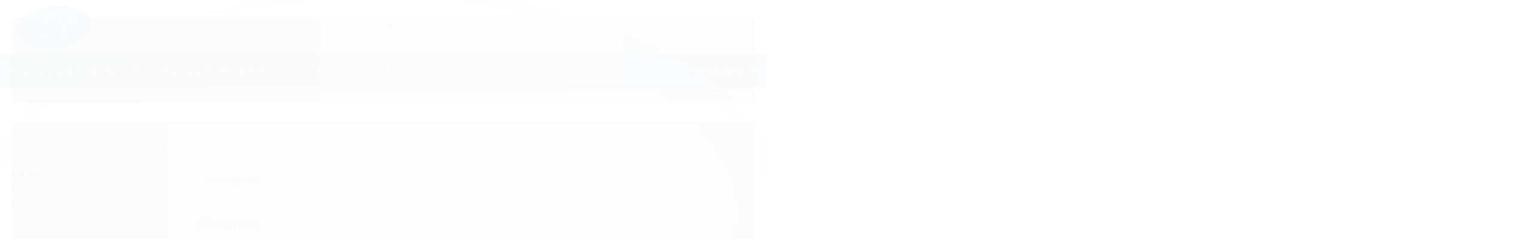

--- FILE ---
content_type: text/html; charset=utf-8
request_url: https://www.aventurabrasilrs.com.br/piscinas
body_size: 22699
content:

<!DOCTYPE html>
<html lang="pt-br">
  <head>
    <meta charset="utf-8">
    <meta content='width=device-width, initial-scale=1.0, maximum-scale=2.0' name='viewport' />
    <title>
  
    Piscinas 
  
</title>
    <meta http-equiv="X-UA-Compatible" content="IE=edge">
    <meta name="generator" content="Loja Integrada" />

    <link rel="dns-prefetch" href="https://cdn.awsli.com.br/">
    <link rel="preconnect" href="https://cdn.awsli.com.br/">
    <link rel="preconnect" href="https://fonts.googleapis.com">
    <link rel="preconnect" href="https://fonts.gstatic.com" crossorigin>

    
      <meta property="og:url" content="https://www.aventurabrasilrs.com.br/piscinas" />
      <meta property="og:type" content="website" />
      <meta property="og:site_name" content="Aventura Brasil" />
      <meta property="og:locale" content="pt_BR" />
    

    
  
    <script>
      setTimeout(function() {
        if (typeof removePageLoading === 'function') {
          removePageLoading();
        };
      }, 7000);
    </script>
  



    

  

    <link rel="canonical" href="https://www.aventurabrasilrs.com.br/piscinas" />
  


  <meta property="og:title" content="Aventura Brasil" />
  
    <meta property="og:image" content="https://cdn.awsli.com.br/1109/1109216/logo/logo-retangular-2x1-r7auiwp9o4.png" />
  




  <meta property="og:description" content="Piscinas Desmontáveis">
  <meta name="description" content="Piscinas Desmontáveis">


  <meta name="keywords" content="piscina, desmontavel, inflavel," />




  <meta name="robots" content="index, follow" />



    
      
        <link rel="shortcut icon" href="https://cdn.awsli.com.br/1109/1109216/favicon/favicon_ft-c9833by6ix.png" />
      
      <link rel="icon" href="https://cdn.awsli.com.br/1109/1109216/favicon/favicon_ft-c9833by6ix.png" sizes="192x192">
    
    
      <meta name="theme-color" content="#27507C">
    

    
      <link rel="stylesheet" href="https://cdn.awsli.com.br/production/static/loja/estrutura/v1/css/all.min.css?v=996ad29" type="text/css">
    
    <!--[if lte IE 8]><link rel="stylesheet" href="https://cdn.awsli.com.br/production/static/loja/estrutura/v1/css/ie-fix.min.css" type="text/css"><![endif]-->
    <!--[if lte IE 9]><style type="text/css">.lateral-fulbanner { position: relative; }</style><![endif]-->

    

    
    
      <link href="https://fonts.googleapis.com/css2?family=Open%20Sans:wght@300;400;600;700&display=swap" rel="stylesheet">
    

    
      <link rel="stylesheet" href="https://cdn.awsli.com.br/production/static/loja/estrutura/v1/css/bootstrap-responsive.css?v=996ad29" type="text/css">
      <link rel="stylesheet" href="https://cdn.awsli.com.br/production/static/loja/estrutura/v1/css/style-responsive.css?v=996ad29">
    

    <link rel="stylesheet" href="/tema.css?v=20241113-142544">

    

    <script type="text/javascript">
      var LOJA_ID = 1109216;
      var MEDIA_URL = "https://cdn.awsli.com.br/";
      var API_URL_PUBLIC = 'https://api.awsli.com.br/';
      
        var CARRINHO_PRODS = [];
      
      var ENVIO_ESCOLHIDO = 0;
      var ENVIO_ESCOLHIDO_CODE = 0;
      var CONTRATO_INTERNACIONAL = false;
      var CONTRATO_BRAZIL = !CONTRATO_INTERNACIONAL;
      var IS_STORE_ASYNC = true;
      var IS_CLIENTE_ANONIMO = false;
    </script>

    

    <!-- Editor Visual -->
    

    <script>
      

      const isPreview = JSON.parse(sessionStorage.getItem('preview', true));
      if (isPreview) {
        const url = location.href
        location.search === '' && url + (location.search = '?preview=None')
      }
    </script>

    
      <script src="https://cdn.awsli.com.br/production/static/loja/estrutura/v1/js/all.min.js?v=996ad29"></script>
    
    <!-- HTML5 shim and Respond.js IE8 support of HTML5 elements and media queries -->
    <!--[if lt IE 9]>
      <script src="https://oss.maxcdn.com/html5shiv/3.7.2/html5shiv.min.js"></script>
      <script src="https://oss.maxcdn.com/respond/1.4.2/respond.min.js"></script>
    <![endif]-->

    <link rel="stylesheet" href="https://cdn.awsli.com.br/production/static/loja/estrutura/v1/css/slick.min.css" type="text/css">
    <script src="https://cdn.awsli.com.br/production/static/loja/estrutura/v1/js/slick.min.js?v=996ad29"></script>
    <link rel="stylesheet" href="https://cdn.awsli.com.br/production/static/css/jquery.fancybox.min.css" type="text/css" />
    <script src="https://cdn.awsli.com.br/production/static/js/jquery/jquery.fancybox.pack.min.js"></script>

    
    
  

  


    
      
        <!-- Facebook Pixel Code -->
<script>
!function(f,b,e,v,n,t,s){if(f.fbq)return;n=f.fbq=function(){n.callMethod?
n.callMethod.apply(n,arguments):n.queue.push(arguments)};if(!f._fbq)f._fbq=n;
n.push=n;n.loaded=!0;n.version='2.0';n.queue=[];t=b.createElement(e);t.async=!0;
t.src=v;s=b.getElementsByTagName(e)[0];s.parentNode.insertBefore(t,s)}(window,
document,'script','https://connect.facebook.net/en_US/fbevents.js');

fbq('init', '568593394181221');
fbq('track', "PageView");

  fbq('track', 'Search');




</script>
<noscript><img height="1" width="1" style="display:none"
src="https://www.facebook.com/tr?id=568593394181221&ev=PageView&noscript=1"
/></noscript>
<!-- End Facebook Pixel Code -->
      
        <script>
  (function(i,s,o,g,r,a,m){i['GoogleAnalyticsObject']=r;i[r]=i[r]||function(){
  (i[r].q=i[r].q||[]).push(arguments)},i[r].l=1*new Date();a=s.createElement(o),
  m=s.getElementsByTagName(o)[0];a.async=1;a.src=g;m.parentNode.insertBefore(a,m)
  })(window,document,'script','//www.google-analytics.com/analytics.js','ga');

  ga('create', 'UA-150842154-1', document.domain.replace(/^(www|store|loja)\./,''));
  ga('require', 'displayfeatures');
  
    
      ga('set', 'ecomm_prodid', '41698441, 41697595, 41697137, 41136886, 275140416, 247903995, 194554390');
      ga('set', 'ecomm_pagetype', 'category');
    
  
  
  
  
  ga('send', 'pageview');
</script>

      
        <!-- Global site tag (gtag.js) - Google Analytics -->
<script async src="https://www.googletagmanager.com/gtag/js?l=LIgtagDataLayer&id=G-2YBEGSSHB"></script>
<script>
  window.LIgtagDataLayer = window.LIgtagDataLayer || [];
  function LIgtag(){LIgtagDataLayer.push(arguments);}
  LIgtag('js', new Date());

  LIgtag('set', {
    'currency': 'BRL',
    'country': 'BR'
  });
  LIgtag('config', 'G-2YBEGSSHB');
  LIgtag('config', 'AW-11435100120');

  if(window.performance) {
    var timeSincePageLoad = Math.round(performance.now());
    LIgtag('event', 'timing_complete', {
      'name': 'load',
      'time': timeSincePageLoad
    });
  }

  $(document).on('li_view_home', function(_, eventID) {
    LIgtag('event', 'view_home');
  });

  $(document).on('li_select_product', function(_, eventID, data) {
    LIgtag('event', 'select_item', data);
  });

  $(document).on('li_start_contact', function(_, eventID, value) {
    LIgtag('event', 'start_contact', {
      value
    });
  });

  $(document).on('li_view_catalog', function(_, eventID) {
    LIgtag('event', 'view_catalog');
  });

  $(document).on('li_search', function(_, eventID, search_term) {
    LIgtag('event', 'search', {
      search_term
    });
  });

  $(document).on('li_filter_products', function(_, eventID, data) {
    LIgtag('event', 'filter_products', data);
  });

  $(document).on('li_sort_products', function(_, eventID, value) {
    LIgtag('event', 'sort_products', {
      value
    });
  });

  $(document).on('li_view_product', function(_, eventID, item) {
    LIgtag('event', 'view_item', {
      items: [item]
    });
  });

  $(document).on('li_select_variation', function(_, eventID, data) {
    LIgtag('event', 'select_variation', data);
  });

  $(document).on('li_calculate_shipping', function(_, eventID, data) {
    LIgtag('event', 'calculate_shipping', {
      zipcode: data.zipcode
    });
  });

  $(document).on('li_view_cart', function(_, eventID, data) {
    LIgtag('event', 'view_cart', data);
  });

  $(document).on('li_add_to_cart', function(_, eventID, data) {
    LIgtag('event', 'add_to_cart', {
      items: data.items
    });
  });

  $(document).on('li_apply_coupon', function(_, eventID, value) {
    LIgtag('event', 'apply_coupon', {
      value
    });
  });

  $(document).on('li_change_quantity', function(_, eventID, item) {
    LIgtag('event', 'change_quantity', {
      items: [item]
    });
  });

  $(document).on('li_remove_from_cart', function(_, eventID, item) {
    LIgtag('event', 'remove_from_cart', {
      items: [item]
    });
  });

  $(document).on('li_return_home', function(_, eventID) {
    LIgtag('event', 'return_home');
  });

  $(document).on('li_view_checkout', function(_, eventID, data) {
    LIgtag('event', 'begin_checkout', data);
  });

  $(document).on('li_login', function(_, eventID) {
    LIgtag('event', 'login');
  });

  $(document).on('li_change_address', function(_, eventID, value) {
    LIgtag('event', 'change_address', {
      value
    });
  });

  $(document).on('li_change_shipping', function(_, eventID, data) {
    LIgtag('event', 'add_shipping_info', data);
  });

  $(document).on('li_change_payment', function(_, eventID, data) {
    LIgtag('event', 'add_payment_info', data);
  });

  $(document).on('li_start_purchase', function(_, eventID) {
    LIgtag('event', 'start_purchase');
  });

  $(document).on('li_checkout_error', function(_, eventID, value) {
    LIgtag('event', 'checkout_error', {
      value
    });
  });

  $(document).on('li_purchase', function(_, eventID, data) {
    LIgtag('event', 'purchase', data);

    
      LIgtag('event', 'conversion', {
        send_to: 'AW-11435100120/ZgpUCKX559oZENiP18wq',
        value: data.value,
        currency: data.currency,
        transaction_id: data.transaction_id
      });
    
  });
</script>
      
    

    
<script>
  var url = '/_events/api/setEvent';

  var sendMetrics = function(event, user = {}) {
    var unique_identifier = uuidv4();

    try {
      var data = {
        request: {
          id: unique_identifier,
          environment: 'production'
        },
        store: {
          id: 1109216,
          name: 'Aventura Brasil',
          test_account: false,
          has_meta_app: window.has_meta_app ?? false,
          li_search: true
        },
        device: {
          is_mobile: /Mobi/.test(window.navigator.userAgent),
          user_agent: window.navigator.userAgent,
          ip: '###device_ip###'
        },
        page: {
          host: window.location.hostname,
          path: window.location.pathname,
          search: window.location.search,
          type: 'category',
          title: document.title,
          referrer: document.referrer
        },
        timestamp: '###server_timestamp###',
        user_timestamp: new Date().toISOString(),
        event,
        origin: 'store'
      };

      if (window.performance) {
        var [timing] = window.performance.getEntriesByType('navigation');

        data['time'] = {
          server_response: Math.round(timing.responseStart - timing.requestStart)
        };
      }

      var _user = {},
          user_email_cookie = $.cookie('user_email'),
          user_data_cookie = $.cookie('LI-UserData');

      if (user_email_cookie) {
        var user_email = decodeURIComponent(user_email_cookie);

        _user['email'] = user_email;
      }

      if (user_data_cookie) {
        var user_data = JSON.parse(user_data_cookie);

        _user['logged'] = user_data.logged;
        _user['id'] = user_data.id ?? undefined;
      }

      $.each(user, function(key, value) {
        _user[key] = value;
      });

      if (!$.isEmptyObject(_user)) {
        data['user'] = _user;
      }

      try {
        var session_identifier = $.cookie('li_session_identifier');

        if (!session_identifier) {
          session_identifier = uuidv4();
        };

        var expiration_date = new Date();

        expiration_date.setTime(expiration_date.getTime() + (30 * 60 * 1000)); // 30 minutos

        $.cookie('li_session_identifier', session_identifier, {
          expires: expiration_date,
          path: '/'
        });

        data['session'] = {
          id: session_identifier
        };
      } catch (err) { }

      try {
        var user_session_identifier = $.cookie('li_user_session_identifier');

        if (!user_session_identifier) {
          user_session_identifier = uuidv4();

          $.cookie('li_user_session_identifier', user_session_identifier, {
            path: '/'
          });
        };

        data['user_session'] = {
          id: user_session_identifier
        };
      } catch (err) { }

      var _cookies = {},
          fbc = $.cookie('_fbc'),
          fbp = $.cookie('_fbp');

      if (fbc) {
        _cookies['fbc'] = fbc;
      }

      if (fbp) {
        _cookies['fbp'] = fbp;
      }

      if (!$.isEmptyObject(_cookies)) {
        data['session']['cookies'] = _cookies;
      }

      try {
        var ab_test_cookie = $.cookie('li_ab_test_running');

        if (ab_test_cookie) {
          var ab_test = JSON.parse(atob(ab_test_cookie));

          if (ab_test.length) {
            data['store']['ab_test'] = ab_test;
          }
        }
      } catch (err) { }

      var _utm = {};

      $.each(sessionStorage, function(key, value) {
        if (key.startsWith('utm_')) {
          var name = key.split('_')[1];

          _utm[name] = value;
        }
      });

      if (!$.isEmptyObject(_utm)) {
        data['session']['utm'] = _utm;
      }

      var controller = new AbortController();

      setTimeout(function() {
        controller.abort();
      }, 5000);

      fetch(url, {
        keepalive: true,
        method: 'POST',
        headers: {
          'Content-Type': 'application/json'
        },
        body: JSON.stringify({ data }),
        signal: controller.signal
      });
    } catch (err) { }

    return unique_identifier;
  }
</script>

    
<script>
  (function() {
    var initABTestHandler = function() {
      try {
        if ($.cookie('li_ab_test_running')) {
          return
        };
        var running_tests = [];

        
        
        
        

        var running_tests_to_cookie = JSON.stringify(running_tests);
        running_tests_to_cookie = btoa(running_tests_to_cookie);
        $.cookie('li_ab_test_running', running_tests_to_cookie, {
          path: '/'
        });

        
        if (running_tests.length > 0) {
          setTimeout(function() {
            $.ajax({
              url: "/conta/status"
            });
          }, 500);
        };

      } catch (err) { }
    }
    setTimeout(initABTestHandler, 500);
  }());
</script>

    
<script>
  $(function() {
    // Clicar em um produto
    $('.listagem-item').click(function() {
      var row, column;

      var $list = $(this).closest('[data-produtos-linha]'),
          index = $(this).closest('li').index();

      if($list.find('.listagem-linha').length === 1) {
        var productsPerRow = $list.data('produtos-linha');

        row = Math.floor(index / productsPerRow) + 1;
        column = (index % productsPerRow) + 1;
      } else {
        row = $(this).closest('.listagem-linha').index() + 1;
        column = index + 1;
      }

      var body = {
        item_id: $(this).attr('data-id'),
        item_sku: $(this).find('.produto-sku').text(),
        item_name: $(this).find('.nome-produto').text().trim(),
        item_row: row,
        item_column: column
      };

      var eventID = sendMetrics({
        type: 'event',
        name: 'select_product',
        data: body
      });

      $(document).trigger('li_select_product', [eventID, body]);
    });

    // Clicar no "Fale Conosco"
    $('#modalContato').on('show', function() {
      var value = 'Fale Conosco';

      var eventID = sendMetrics({
        type: 'event',
        name: 'start_contact',
        data: { text: value }
      });

      $(document).trigger('li_start_contact', [eventID, value]);
    });

    // Clicar no WhatsApp
    $('.li-whatsapp a').click(function() {
      var value = 'WhatsApp';

      var eventID = sendMetrics({
        type: 'event',
        name: 'start_contact',
        data: { text: value }
      });

      $(document).trigger('li_start_contact', [eventID, value]);
    });

    
      // Visualizar a catálogo
      var eventID = sendMetrics({
        type: 'pageview',
        name: 'view_catalog'
      });

      $(document).trigger('li_view_catalog', [eventID]);

      var params = new URLSearchParams(window.location.search),
          oldParams = document.referrer ? new URL(document.referrer).searchParams : new URLSearchParams();

      // Filtrar produtos
      if(params.has('fq')) {
        var value = params.get('fq');

        if(value !== oldParams.get('fq')) {
          var attribute = value.split(':'),
              body = {
                attribute_name: attribute[0],
                attribute_value: attribute[1]
              };

          var eventID = sendMetrics({
            type: 'event',
            name: 'filter_products',
            data: body
          });

          $(document).trigger('li_filter_products', [eventID, body]);
        }
      }

      // Ordenar produtos
      if(params.has('sort')) {
        var value = params.get('sort');

        if(value !== oldParams.get('sort')) {
          var eventID = sendMetrics({
            type: 'event',
            name: 'sort_products',
            data: { text: value }
          });

          $(document).trigger('li_sort_products', [eventID, value]);
        }
      }

      // Alterar página
      if(params.has('pagina')) {
        var previous_page = oldParams.has('pagina') ? parseInt(oldParams.get('pagina')) : 1,
            next_page = parseInt(params.get('pagina'));

        if(next_page !== previous_page) {
          var body = {
            previous_page,
            next_page
          };

          var eventID = sendMetrics({
            type: 'event',
            name: 'change_page',
            data: body
          });

          $(document).trigger('li_change_page', [eventID, body]);
        }
      }

      
    
  });
</script>


    
	<!-- Código do cabecalho -->
  
      <!-- Global site tag (gtag.js) - Google Analytics -->
<script async src="https://www.googletagmanager.com/gtag/js?id=UA-150842154-1"></script>
<script>
  window.dataLayer = window.dataLayer || [];
  function gtag(){dataLayer.push(arguments);}
  gtag('js', new Date());

  gtag('config', 'UA-150842154-1');
</script>
  

	<!-- Validar Dominio no Facebook -->
  
      <meta name="facebook-domain-verification" content="y3yl2f65k6f2wzlwkgfxw0phmy8tpe" />
  

	<!-- lojaintegrada-google-shopping -->
  
      <meta name="google-site-verification" content="4YzhtZHrir1tmagYyhKIB9-ptzzXVWl42GFXGK0PyQY" />
  


    
      
        <link href="//cdn.awsli.com.br/temasv2/2350/__theme_custom.css?v=1623956647" rel="stylesheet" type="text/css">
<script src="//cdn.awsli.com.br/temasv2/2350/__theme_custom.js?v=1623956647"></script>
      
    

    
      <link rel="stylesheet" href="/avancado.css?v=20241113-142544" type="text/css" />
    

    

    
  <link rel="manifest" href="/manifest.json" />




  </head>
  <body class="pagina-categoria categoria-3599449   ">
    <div id="fb-root"></div>
    
  
    <div id="full-page-loading">
      <div class="conteiner" style="height: 100%;">
        <div class="loading-placeholder-content">
          <div class="loading-placeholder-effect loading-placeholder-header"></div>
          <div class="loading-placeholder-effect loading-placeholder-body"></div>
        </div>
      </div>
      <script>
        var is_full_page_loading = true;
        function removePageLoading() {
          if (is_full_page_loading) {
            try {
              $('#full-page-loading').remove();
            } catch(e) {}
            try {
              var div_loading = document.getElementById('full-page-loading');
              if (div_loading) {
                div_loading.remove();
              };
            } catch(e) {}
            is_full_page_loading = false;
          };
        };
        $(function() {
          setTimeout(function() {
            removePageLoading();
          }, 1);
        });
      </script>
      <style>
        #full-page-loading { position: fixed; z-index: 9999999; margin: auto; top: 0; left: 0; bottom: 0; right: 0; }
        #full-page-loading:before { content: ''; display: block; position: fixed; top: 0; left: 0; width: 100%; height: 100%; background: rgba(255, 255, 255, .98); background: radial-gradient(rgba(255, 255, 255, .99), rgba(255, 255, 255, .98)); }
        .loading-placeholder-content { height: 100%; display: flex; flex-direction: column; position: relative; z-index: 1; }
        .loading-placeholder-effect { background-color: #F9F9F9; border-radius: 5px; width: 100%; animation: pulse-loading 1.5s cubic-bezier(0.4, 0, 0.6, 1) infinite; }
        .loading-placeholder-content .loading-placeholder-body { flex-grow: 1; margin-bottom: 30px; }
        .loading-placeholder-content .loading-placeholder-header { height: 20%; min-height: 100px; max-height: 200px; margin: 30px 0; }
        @keyframes pulse-loading{50%{opacity:.3}}
      </style>
    </div>
  



    
      
        


<div class="barra-inicial fundo-secundario">
  <div class="conteiner">
    <div class="row-fluid">
      <div class="lista-redes span3 hidden-phone">
        
          <ul>
            
              <li>
                <a href="https://facebook.com/aventurabrasilrs" target="_blank" aria-label="Siga nos no Facebook"><i class="icon-facebook"></i></a>
              </li>
            
            
            
              <li>
                <a href="https://twitter.com/aventurabrasilr" target="_blank" aria-label="Siga nos no Twitter"><i class="icon-twitter"></i></a>
              </li>
            
            
            
              <li>
                <a href="https://instagram.com/aventurabrasilrs" target="_blank" aria-label="Siga nos no Instagram"><i class="icon-instagram"></i></a>
              </li>
            
            
            
          </ul>
        
      </div>
      <div class="canais-contato span9">
        <ul>
          <li class="hidden-phone">
            <a href="#modalContato" data-toggle="modal" data-target="#modalContato">
              <i class="icon-comment"></i>
              Fale Conosco
            </a>
          </li>
          
            <li>
              <span>
                <i class="icon-phone"></i>Telefone: (51) 3341-9858
              </span>
            </li>
          
          
            <li class="tel-whatsapp">
              <span>
                <i class="fa fa-whatsapp"></i>Whatsapp: (51) 98209-9049
              </span>
            </li>
          
          
        </ul>
      </div>
    </div>
  </div>
</div>

      
    

    <div class="conteiner-principal">
      
        
          
<div id="cabecalho">

  <div class="atalhos-mobile visible-phone fundo-secundario borda-principal">
    <ul>

      <li><a href="https://www.aventurabrasilrs.com.br/" class="icon-home"> </a></li>
      
      <li class="fundo-principal"><a href="https://www.aventurabrasilrs.com.br/carrinho/index" class="icon-shopping-cart"> </a></li>
      
      
        <li class="menu-user-logged" style="display: none;"><a href="https://www.aventurabrasilrs.com.br/conta/logout" class="icon-signout menu-user-logout"> </a></li>
      
      
      <li><a href="https://www.aventurabrasilrs.com.br/conta/index" class="icon-user"> </a></li>
      
      <li class="vazia"><span>&nbsp;</span></li>

    </ul>
  </div>

  <div class="conteiner">
    <div class="row-fluid">
      <div class="span3">
        <h2 class="logo cor-secundaria">
          <a href="https://www.aventurabrasilrs.com.br/" title="Aventura Brasil">
            
            <img src="https://cdn.awsli.com.br/400x300/1109/1109216/logo/logo-retangular-2x1-r7auiwp9o4.png" alt="Aventura Brasil" />
            
          </a>
        </h2>


      </div>

      <div class="conteudo-topo span9">
        <div class="superior row-fluid hidden-phone">
          <div class="span8">
            
              
                <div class="btn-group menu-user-logged" style="display: none;">
                  <a href="https://www.aventurabrasilrs.com.br/conta/index" class="botao secundario pequeno dropdown-toggle" data-toggle="dropdown">
                    Olá, <span class="menu-user-name"></span>
                    <span class="icon-chevron-down"></span>
                  </a>
                  <ul class="dropdown-menu">
                    <li>
                      <a href="https://www.aventurabrasilrs.com.br/conta/index" title="Minha conta">Minha conta</a>
                    </li>
                    
                      <li>
                        <a href="https://www.aventurabrasilrs.com.br/conta/pedido/listar" title="Minha conta">Meus pedidos</a>
                      </li>
                    
                    <li>
                      <a href="https://www.aventurabrasilrs.com.br/conta/favorito/listar" title="Meus favoritos">Meus favoritos</a>
                    </li>
                    <li>
                      <a href="https://www.aventurabrasilrs.com.br/conta/logout" title="Sair" class="menu-user-logout">Sair</a>
                    </li>
                  </ul>
                </div>
              
              
                <a href="https://www.aventurabrasilrs.com.br/conta/login" class="bem-vindo cor-secundaria menu-user-welcome">
                  Bem-vindo, <span class="cor-principal">identifique-se</span> para fazer pedidos
                </a>
              
            
          </div>
          <div class="span4">
            <ul class="acoes-conta borda-alpha">
              
                <li>
                  <i class="icon-list fundo-principal"></i>
                  <a href="https://www.aventurabrasilrs.com.br/conta/pedido/listar" class="cor-secundaria">Meus Pedidos</a>
                </li>
              
              
                <li>
                  <i class="icon-user fundo-principal"></i>
                  <a href="https://www.aventurabrasilrs.com.br/conta/index" class="cor-secundaria">Minha Conta</a>
                </li>
              
            </ul>
          </div>
        </div>

        <div class="inferior row-fluid ">
          <div class="span8 busca-mobile">
            <a href="javascript:;" class="atalho-menu visible-phone icon-th botao principal"> </a>

            <div class="busca borda-alpha">
              <form id="form-buscar" action="/buscar" method="get">
                <input id="auto-complete" type="text" name="q" placeholder="Digite o que você procura" value="" autocomplete="off" maxlength="255" />
                <button class="botao botao-busca icon-search fundo-secundario" aria-label="Buscar"></button>
              </form>
            </div>

          </div>

          
            <div class="span4 hidden-phone">
              

  <div class="carrinho vazio">
    
      <a href="https://www.aventurabrasilrs.com.br/carrinho/index">
        <i class="icon-shopping-cart fundo-principal"></i>
        <strong class="qtd-carrinho titulo cor-secundaria" style="display: none;">0</strong>
        <span style="display: none;">
          
            <b class="titulo cor-secundaria"><span>Meu Carrinho</span></b>
          
          <span class="cor-secundaria">Produtos adicionados</span>
        </span>
        
          <span class="titulo cor-secundaria vazio-text">Carrinho vazio</span>
        
      </a>
    
    <div class="carrinho-interno-ajax"></div>
  </div>
  
<div class="minicart-placeholder" style="display: none;">
  <div class="carrinho-interno borda-principal">
    <ul>
      <li class="minicart-item-modelo">
        
          <div class="preco-produto com-promocao destaque-preco ">
            <div>
              <s class="preco-venda">
                R$ --PRODUTO_PRECO_DE--
              </s>
              <strong class="preco-promocional cor-principal">
                R$ --PRODUTO_PRECO_POR--
              </strong>
            </div>
          </div>
        
        <a data-href="--PRODUTO_URL--" class="imagem-produto">
          <img data-src="https://cdn.awsli.com.br/64x64/--PRODUTO_IMAGEM--" alt="--PRODUTO_NOME--" />
        </a>
        <a data-href="--PRODUTO_URL--" class="nome-produto cor-secundaria">
          --PRODUTO_NOME--
        </a>
        <div class="produto-sku hide">--PRODUTO_SKU--</div>
      </li>
    </ul>
    <div class="carrinho-rodape">
      <span class="carrinho-info">
        
          <i>--CARRINHO_QUANTIDADE-- produto no carrinho</i>
        
        
          
            <span class="carrino-total">
              Total: <strong class="titulo cor-principal">R$ --CARRINHO_TOTAL_ITENS--</strong>
            </span>
          
        
      </span>
      <a href="https://www.aventurabrasilrs.com.br/carrinho/index" class="botao principal">
        
          <i class="icon-shopping-cart"></i>Ir para o carrinho
        
      </a>
    </div>
  </div>
</div>



            </div>
          
        </div>

      </div>
    </div>
    


  
    
      
<div class="menu superior">
  <ul class="nivel-um">
    


    

  


    
      <li class="categoria-id-3525294 com-filho borda-principal">
        <a href="https://www.aventurabrasilrs.com.br/camping" title="Camping e Aventura">
          <strong class="titulo cor-secundaria">Camping e Aventura</strong>
          
            <i class="icon-chevron-down fundo-secundario"></i>
          
        </a>
        
          <ul class="nivel-dois borda-alpha">
            

  <li class="categoria-id-3530383 ">
    <a href="https://www.aventurabrasilrs.com.br/acessorios-diversos" title="Acessórios Diversos">
      
      Acessórios Diversos
    </a>
    
  </li>

  <li class="categoria-id-3564002 ">
    <a href="https://www.aventurabrasilrs.com.br/bussolas" title="Apitos e Bússolas">
      
      Apitos e Bússolas
    </a>
    
  </li>

  <li class="categoria-id-3525473 com-filho">
    <a href="https://www.aventurabrasilrs.com.br/barracas" title="Barracas">
      
        <i class="icon-chevron-right fundo-secundario"></i>
      
      Barracas
    </a>
    
      <ul class="nivel-tres">
        
          

  <li class="categoria-id-18636014 ">
    <a href="https://www.aventurabrasilrs.com.br/barraca-para-10/12-pessoas" title="Barraca Para 10/12 Pessoas">
      
      Barraca Para 10/12 Pessoas
    </a>
    
  </li>

  <li class="categoria-id-18635765 ">
    <a href="https://www.aventurabrasilrs.com.br/barraca-para-1-pessoa" title="Barraca Para 1 Pessoa">
      
      Barraca Para 1 Pessoa
    </a>
    
  </li>

  <li class="categoria-id-18635802 ">
    <a href="https://www.aventurabrasilrs.com.br/barraca-para-2-pessoas" title="Barraca Para 2 Pessoas">
      
      Barraca Para 2 Pessoas
    </a>
    
  </li>

  <li class="categoria-id-18635971 ">
    <a href="https://www.aventurabrasilrs.com.br/barraca-para-3-pessoas" title="Barraca Para 3 Pessoas">
      
      Barraca Para 3 Pessoas
    </a>
    
  </li>

  <li class="categoria-id-18635974 ">
    <a href="https://www.aventurabrasilrs.com.br/barraca-para-4-pessoas" title="Barraca Para 4 Pessoas">
      
      Barraca Para 4 Pessoas
    </a>
    
  </li>

  <li class="categoria-id-18635976 ">
    <a href="https://www.aventurabrasilrs.com.br/barraca-para-5-pessoas" title="Barraca Para 5 pessoas">
      
      Barraca Para 5 pessoas
    </a>
    
  </li>

  <li class="categoria-id-18635989 ">
    <a href="https://www.aventurabrasilrs.com.br/barraca-para-6-pessoas" title="Barraca Para 6 Pessoas">
      
      Barraca Para 6 Pessoas
    </a>
    
  </li>

  <li class="categoria-id-18635991 ">
    <a href="https://www.aventurabrasilrs.com.br/barraca-para-7-pessoas" title="Barraca Para 7 Pessoas">
      
      Barraca Para 7 Pessoas
    </a>
    
  </li>

  <li class="categoria-id-18635994 ">
    <a href="https://www.aventurabrasilrs.com.br/barraca-para-8-pessoas" title="Barraca Para 8 Pessoas">
      
      Barraca Para 8 Pessoas
    </a>
    
  </li>

  <li class="categoria-id-18636011 ">
    <a href="https://www.aventurabrasilrs.com.br/barraca-para-9-pessoas" title="Barraca Para 9 Pessoas">
      
      Barraca Para 9 Pessoas
    </a>
    
  </li>


        
      </ul>
    
  </li>

  <li class="categoria-id-3529638 ">
    <a href="https://www.aventurabrasilrs.com.br/bastoes-de-caminhada-e-binoculos" title="Bastões de Caminhada e Binóculos">
      
      Bastões de Caminhada e Binóculos
    </a>
    
  </li>

  <li class="categoria-id-3564138 ">
    <a href="https://www.aventurabrasilrs.com.br/bolsas-caixas-e-garrafas-termicas" title="Bolsas e Caixas Térmicas">
      
      Bolsas e Caixas Térmicas
    </a>
    
  </li>

  <li class="categoria-id-3529674 ">
    <a href="https://www.aventurabrasilrs.com.br/canivetes-facas-e-facoes" title="Canivetes, Facas e Facões">
      
      Canivetes, Facas e Facões
    </a>
    
  </li>

  <li class="categoria-id-3529708 ">
    <a href="https://www.aventurabrasilrs.com.br/cantis-hidrabags-e-squeezes" title="Cantís, Hidrabags e Squeezes">
      
      Cantís, Hidrabags e Squeezes
    </a>
    
  </li>

  <li class="categoria-id-3526311 ">
    <a href="https://www.aventurabrasilrs.com.br/churrasqueiras" title="Churrasqueiras e Maçaricos">
      
      Churrasqueiras e Maçaricos
    </a>
    
  </li>

  <li class="categoria-id-3526317 ">
    <a href="https://www.aventurabrasilrs.com.br/cintas-e-extensores" title="Cintas e Extensores">
      
      Cintas e Extensores
    </a>
    
  </li>

  <li class="categoria-id-3526275 ">
    <a href="https://www.aventurabrasilrs.com.br/cobertores-e-isolantes-termicos" title="Cobertores e Isolantes Térmicos">
      
      Cobertores e Isolantes Térmicos
    </a>
    
  </li>

  <li class="categoria-id-3526247 ">
    <a href="https://www.aventurabrasilrs.com.br/colchoes-e-colchonetes" title="Colchões e Colchonetes">
      
      Colchões e Colchonetes
    </a>
    
  </li>

  <li class="categoria-id-3578136 ">
    <a href="https://www.aventurabrasilrs.com.br/copos-pratos-e-talheres" title="Copos, Pratos, Panelas e Talheres">
      
      Copos, Pratos, Panelas e Talheres
    </a>
    
  </li>

  <li class="categoria-id-12544258 ">
    <a href="https://www.aventurabrasilrs.com.br/copos-termicos-e-garrafas-termicas" title="Copos Térmicos e Garrafas Térmicas">
      
      Copos Térmicos e Garrafas Térmicas
    </a>
    
  </li>

  <li class="categoria-id-22853113 ">
    <a href="https://www.aventurabrasilrs.com.br/cordas" title="Cordas">
      
      Cordas
    </a>
    
  </li>

  <li class="categoria-id-3526339 ">
    <a href="https://www.aventurabrasilrs.com.br/ferramentas-e-estacas" title="Ferramentas e Estacas">
      
      Ferramentas e Estacas
    </a>
    
  </li>

  <li class="categoria-id-3526307 ">
    <a href="https://www.aventurabrasilrs.com.br/fogoes-fogareiros-e-cartuchos-de-gas" title="Fogões, Fogareiros e Cartuchos de Gás">
      
      Fogões, Fogareiros e Cartuchos de Gás
    </a>
    
  </li>

  <li class="categoria-id-3526350 ">
    <a href="https://www.aventurabrasilrs.com.br/gazebos-guarda-sois-e-ombrelones" title="Gazebos, Guarda Sóis e Ombrelones">
      
      Gazebos, Guarda Sóis e Ombrelones
    </a>
    
  </li>

  <li class="categoria-id-3526333 ">
    <a href="https://www.aventurabrasilrs.com.br/infladores" title="Infladores">
      
      Infladores
    </a>
    
  </li>

  <li class="categoria-id-3529665 ">
    <a href="https://www.aventurabrasilrs.com.br/lampioes" title="Lampiões">
      
      Lampiões
    </a>
    
  </li>

  <li class="categoria-id-3529646 ">
    <a href="https://www.aventurabrasilrs.com.br/lanternas" title="Lanternas ">
      
      Lanternas 
    </a>
    
  </li>

  <li class="categoria-id-3529658 ">
    <a href="https://www.aventurabrasilrs.com.br/lanternas-de-cabeca" title="Lanternas de Cabeça">
      
      Lanternas de Cabeça
    </a>
    
  </li>

  <li class="categoria-id-3526331 ">
    <a href="https://www.aventurabrasilrs.com.br/lonas" title="Lonas">
      
      Lonas
    </a>
    
  </li>

  <li class="categoria-id-3526285 ">
    <a href="https://www.aventurabrasilrs.com.br/mochilas-e-capas" title="Mochilas e Capas">
      
      Mochilas e Capas
    </a>
    
  </li>

  <li class="categoria-id-3526198 ">
    <a href="https://www.aventurabrasilrs.com.br/moveis" title="Móveis">
      
      Móveis
    </a>
    
  </li>

  <li class="categoria-id-3526292 ">
    <a href="https://www.aventurabrasilrs.com.br/necessaires-e-pochetes" title="Necessaires e Pochetes">
      
      Necessaires e Pochetes
    </a>
    
  </li>

  <li class="categoria-id-3526324 ">
    <a href="https://www.aventurabrasilrs.com.br/redes-e-mosquiteiros" title="Redes e Mosquiteiros">
      
      Redes e Mosquiteiros
    </a>
    
  </li>

  <li class="categoria-id-3526264 ">
    <a href="https://www.aventurabrasilrs.com.br/sacos-de-dormir" title="Sacos de Dormir">
      
      Sacos de Dormir
    </a>
    
  </li>

  <li class="categoria-id-3529683 ">
    <a href="https://www.aventurabrasilrs.com.br/toalhas-e-travesseiros" title="Toalhas e Travesseiros">
      
      Toalhas e Travesseiros
    </a>
    
  </li>

  <li class="categoria-id-16795655 ">
    <a href="https://www.aventurabrasilrs.com.br/varetas-para-barracas" title="Varetas Para Barracas">
      
      Varetas Para Barracas
    </a>
    
  </li>


          </ul>
        
      </li>
    
      <li class="categoria-id-3525402 com-filho borda-principal">
        <a href="https://www.aventurabrasilrs.com.br/equipamentos-altura" title="Equipamentos Altura">
          <strong class="titulo cor-secundaria">Equipamentos Altura</strong>
          
            <i class="icon-chevron-down fundo-secundario"></i>
          
        </a>
        
          <ul class="nivel-dois borda-alpha">
            

  <li class="categoria-id-3529736 ">
    <a href="https://www.aventurabrasilrs.com.br/ascensores" title="Ascensores ">
      
      Ascensores 
    </a>
    
  </li>

  <li class="categoria-id-3529801 ">
    <a href="https://www.aventurabrasilrs.com.br/cadeirinhas-cintos-paraquedista-e-cintos-peitoral" title="Cadeirinhas, Cintos Paraquedista e Cintos Peitoral">
      
      Cadeirinhas, Cintos Paraquedista e Cintos Peitoral
    </a>
    
  </li>

  <li class="categoria-id-3529911 ">
    <a href="https://www.aventurabrasilrs.com.br/capacetes" title="Capacetes">
      
      Capacetes
    </a>
    
  </li>

  <li class="categoria-id-3529920 ">
    <a href="https://www.aventurabrasilrs.com.br/chapeletas-parabolts-e-malhas-rapidas" title="Chapeletas, Parabolts e Malhas Rápidas">
      
      Chapeletas, Parabolts e Malhas Rápidas
    </a>
    
  </li>

  <li class="categoria-id-3529929 ">
    <a href="https://www.aventurabrasilrs.com.br/cordas-e-cordeletes" title="Cordas, Cordeletes e Protetores de Corda">
      
      Cordas, Cordeletes e Protetores de Corda
    </a>
    
  </li>

  <li class="categoria-id-3529937 ">
    <a href="https://www.aventurabrasilrs.com.br/costuras-estribos-cintas-e-fitas" title="Costuras, Estribos, Cintas e Fitas">
      
      Costuras, Estribos, Cintas e Fitas
    </a>
    
  </li>

  <li class="categoria-id-3529941 ">
    <a href="https://www.aventurabrasilrs.com.br/descensores-e-freios" title="Descensores e Freios">
      
      Descensores e Freios
    </a>
    
  </li>

  <li class="categoria-id-3529949 ">
    <a href="https://www.aventurabrasilrs.com.br/destorcedores-e-placas-de-ancoragem" title="Destorcedores e Placas de Ancoragem">
      
      Destorcedores e Placas de Ancoragem
    </a>
    
  </li>

  <li class="categoria-id-3530057 ">
    <a href="https://www.aventurabrasilrs.com.br/diversos" title="Diversos">
      
      Diversos
    </a>
    
  </li>

  <li class="categoria-id-3529981 ">
    <a href="https://www.aventurabrasilrs.com.br/oculos-de-protecao" title="Luvas e Óculos de Proteção">
      
      Luvas e Óculos de Proteção
    </a>
    
  </li>

  <li class="categoria-id-3529957 ">
    <a href="https://www.aventurabrasilrs.com.br/mochilas-sacolas-e-sacos-estanques" title="Mochilas, Sacolas e Sacos Estanques">
      
      Mochilas, Sacolas e Sacos Estanques
    </a>
    
  </li>

  <li class="categoria-id-3529968 ">
    <a href="https://www.aventurabrasilrs.com.br/mosquetoes-de-aco" title="Mosquetões de Aço">
      
      Mosquetões de Aço
    </a>
    
  </li>

  <li class="categoria-id-3529976 ">
    <a href="https://www.aventurabrasilrs.com.br/mosquetoes-de-aluminio" title="Mosquetões de Alumínio">
      
      Mosquetões de Alumínio
    </a>
    
  </li>

  <li class="categoria-id-3529988 ">
    <a href="https://www.aventurabrasilrs.com.br/polias" title="Polias">
      
      Polias
    </a>
    
  </li>

  <li class="categoria-id-3529901 ">
    <a href="https://www.aventurabrasilrs.com.br/sapatilhas" title="Sapatilhas">
      
      Sapatilhas
    </a>
    
  </li>

  <li class="categoria-id-3529999 ">
    <a href="https://www.aventurabrasilrs.com.br/talabartes-e-ganchos" title="Talabartes e Ganchos">
      
      Talabartes e Ganchos
    </a>
    
  </li>

  <li class="categoria-id-3530005 ">
    <a href="https://www.aventurabrasilrs.com.br/trava-quedas" title="Trava Quedas">
      
      Trava Quedas
    </a>
    
  </li>


          </ul>
        
      </li>
    
      <li class="categoria-id-3599445 com-filho borda-principal">
        <a href="https://www.aventurabrasilrs.com.br/lazer" title="Lazer">
          <strong class="titulo cor-secundaria">Lazer</strong>
          
            <i class="icon-chevron-down fundo-secundario"></i>
          
        </a>
        
          <ul class="nivel-dois borda-alpha">
            

  <li class="categoria-id-3599455 ">
    <a href="https://www.aventurabrasilrs.com.br/jogos" title="Diversos">
      
      Diversos
    </a>
    
  </li>

  <li class="categoria-id-3599449 ">
    <a href="https://www.aventurabrasilrs.com.br/piscinas" title="Piscinas ">
      
      Piscinas 
    </a>
    
  </li>

  <li class="categoria-id-3599459 ">
    <a href="https://www.aventurabrasilrs.com.br/praia" title="Praia">
      
      Praia
    </a>
    
  </li>


          </ul>
        
      </li>
    
      <li class="categoria-id-3525419 com-filho borda-principal">
        <a href="https://www.aventurabrasilrs.com.br/nautica" title="Náutica">
          <strong class="titulo cor-secundaria">Náutica</strong>
          
            <i class="icon-chevron-down fundo-secundario"></i>
          
        </a>
        
          <ul class="nivel-dois borda-alpha">
            

  <li class="categoria-id-3530388 ">
    <a href="https://www.aventurabrasilrs.com.br/acessorios-nauticos" title="Acessórios Náuticos">
      
      Acessórios Náuticos
    </a>
    
  </li>

  <li class="categoria-id-3530222 ">
    <a href="https://www.aventurabrasilrs.com.br/ancoras" title="Âncoras">
      
      Âncoras
    </a>
    
  </li>

  <li class="categoria-id-3530230 ">
    <a href="https://www.aventurabrasilrs.com.br/boias-circulares" title="Bóias Circulares">
      
      Bóias Circulares
    </a>
    
  </li>

  <li class="categoria-id-3530236 ">
    <a href="https://www.aventurabrasilrs.com.br/botes" title="Botes">
      
      Botes
    </a>
    
  </li>

  <li class="categoria-id-3530323 ">
    <a href="https://www.aventurabrasilrs.com.br/bulbos-conectores-e-mangueiras" title="Bulbos, Conectores e Mangueiras">
      
      Bulbos, Conectores e Mangueiras
    </a>
    
  </li>

  <li class="categoria-id-21241606 ">
    <a href="https://www.aventurabrasilrs.com.br/caiaques" title="Caiaques">
      
      Caiaques
    </a>
    
  </li>

  <li class="categoria-id-3530724 ">
    <a href="https://www.aventurabrasilrs.com.br/calcados-nauticos" title="Calçados Náuticos">
      
      Calçados Náuticos
    </a>
    
  </li>

  <li class="categoria-id-3530373 ">
    <a href="https://www.aventurabrasilrs.com.br/coletes-salva-vidas" title="Coletes Salva Vidas">
      
      Coletes Salva Vidas
    </a>
    
  </li>

  <li class="categoria-id-3530374 ">
    <a href="https://www.aventurabrasilrs.com.br/inflaveis" title="Infláveis">
      
      Infláveis
    </a>
    
  </li>

  <li class="categoria-id-3530376 ">
    <a href="https://www.aventurabrasilrs.com.br/pescadores-e-tanques" title="Pescadores e Tanques">
      
      Pescadores e Tanques
    </a>
    
  </li>

  <li class="categoria-id-3530380 ">
    <a href="https://www.aventurabrasilrs.com.br/remos" title="Remos">
      
      Remos
    </a>
    
  </li>


          </ul>
        
      </li>
    
      <li class="categoria-id-3525414 com-filho borda-principal">
        <a href="https://www.aventurabrasilrs.com.br/pesca" title="Pesca">
          <strong class="titulo cor-secundaria">Pesca</strong>
          
            <i class="icon-chevron-down fundo-secundario"></i>
          
        </a>
        
          <ul class="nivel-dois borda-alpha">
            

  <li class="categoria-id-3530389 ">
    <a href="https://www.aventurabrasilrs.com.br/acessorios-de-pesca" title="Acessórios de Pesca">
      
      Acessórios de Pesca
    </a>
    
  </li>

  <li class="categoria-id-3530392 ">
    <a href="https://www.aventurabrasilrs.com.br/alicates" title="Alicates e Facas">
      
      Alicates e Facas
    </a>
    
  </li>

  <li class="categoria-id-3819576 ">
    <a href="https://www.aventurabrasilrs.com.br/anzois" title="Anzóis">
      
      Anzóis
    </a>
    
  </li>

  <li class="categoria-id-3530417 ">
    <a href="https://www.aventurabrasilrs.com.br/giradores-e-snaps" title="Argolas, Giradores e Snaps">
      
      Argolas, Giradores e Snaps
    </a>
    
  </li>

  <li class="categoria-id-3853344 ">
    <a href="https://www.aventurabrasilrs.com.br/boias" title="Boias">
      
      Boias
    </a>
    
  </li>

  <li class="categoria-id-3530397 ">
    <a href="https://www.aventurabrasilrs.com.br/botas-sapatilhas-e-macacoes" title="Botas, Sapatilhas e Macacões">
      
      Botas, Sapatilhas e Macacões
    </a>
    
  </li>

  <li class="categoria-id-3530400 ">
    <a href="https://www.aventurabrasilrs.com.br/cabos-de-aco-e-luvas" title="Cabos de Aço e Luvas">
      
      Cabos de Aço e Luvas
    </a>
    
  </li>

  <li class="categoria-id-3530403 ">
    <a href="https://www.aventurabrasilrs.com.br/caixas-e-estojos-de-pesca" title="Caixas e Estojos de Pesca">
      
      Caixas e Estojos de Pesca
    </a>
    
  </li>

  <li class="categoria-id-3530406 ">
    <a href="https://www.aventurabrasilrs.com.br/capas-e-estojos-para-varas-de-pesca" title="Capas e Estojos para Varas de Pesca">
      
      Capas e Estojos para Varas de Pesca
    </a>
    
  </li>

  <li class="categoria-id-3530407 ">
    <a href="https://www.aventurabrasilrs.com.br/carretilhas" title="Carretilhas">
      
      Carretilhas
    </a>
    
  </li>

  <li class="categoria-id-3922360 ">
    <a href="https://www.aventurabrasilrs.com.br/chicotes" title="Chicotes e Empates">
      
      Chicotes e Empates
    </a>
    
  </li>

  <li class="categoria-id-12062463 ">
    <a href="https://www.aventurabrasilrs.com.br/chumbadas" title="Chumbadas">
      
      Chumbadas
    </a>
    
  </li>

  <li class="categoria-id-3530423 ">
    <a href="https://www.aventurabrasilrs.com.br/iscas-artificiais" title="Iscas Artificiais">
      
      Iscas Artificiais
    </a>
    
  </li>

  <li class="categoria-id-3530439 ">
    <a href="https://www.aventurabrasilrs.com.br/linhas" title="Linhas ">
      
      Linhas 
    </a>
    
  </li>

  <li class="categoria-id-3530440 ">
    <a href="https://www.aventurabrasilrs.com.br/molinetes" title="Molinetes">
      
      Molinetes
    </a>
    
  </li>

  <li class="categoria-id-3530450 ">
    <a href="https://www.aventurabrasilrs.com.br/passaguas" title="Passaguás">
      
      Passaguás
    </a>
    
  </li>

  <li class="categoria-id-3530456 ">
    <a href="https://www.aventurabrasilrs.com.br/suportes-para-varas-de-pesca" title="Suportes para Varas de Pesca">
      
      Suportes para Varas de Pesca
    </a>
    
  </li>

  <li class="categoria-id-3530463 ">
    <a href="https://www.aventurabrasilrs.com.br/varas-de-pesca" title="Varas de Pesca">
      
      Varas de Pesca
    </a>
    
  </li>

  <li class="categoria-id-3530408 ">
    <a href="https://www.aventurabrasilrs.com.br/vestuario-para-pesca" title="Vestuário para Pesca">
      
      Vestuário para Pesca
    </a>
    
  </li>

  <li class="categoria-id-3530467 ">
    <a href="https://www.aventurabrasilrs.com.br/viveiros" title="Viveiros">
      
      Viveiros
    </a>
    
  </li>


          </ul>
        
      </li>
    
      <li class="categoria-id-3561590  borda-principal">
        <a href="https://www.aventurabrasilrs.com.br/outlet" title="Promoção">
          <strong class="titulo cor-secundaria">Promoção</strong>
          
        </a>
        
      </li>
    
      <li class="categoria-id-3525413 com-filho borda-principal">
        <a href="https://www.aventurabrasilrs.com.br/tatico" title="Tático">
          <strong class="titulo cor-secundaria">Tático</strong>
          
            <i class="icon-chevron-down fundo-secundario"></i>
          
        </a>
        
          <ul class="nivel-dois borda-alpha">
            

  <li class="categoria-id-3530483 ">
    <a href="https://www.aventurabrasilrs.com.br/acessorios-taticos" title="Acessórios Táticos">
      
      Acessórios Táticos
    </a>
    
  </li>

  <li class="categoria-id-3530494 ">
    <a href="https://www.aventurabrasilrs.com.br/alvos-chumbinhos-esferas-e-molas" title="Alvos, Chumbinhos, Esferas e Molas">
      
      Alvos, Chumbinhos, Esferas e Molas
    </a>
    
  </li>

  <li class="categoria-id-3601814 ">
    <a href="https://www.aventurabrasilrs.com.br/botas-taticas" title="Botas Táticas">
      
      Botas Táticas
    </a>
    
  </li>

  <li class="categoria-id-3530587 ">
    <a href="https://www.aventurabrasilrs.com.br/carabinas-de-pressao-e-capas" title="Carabinas e Pistolas de Pressão e Capas">
      
      Carabinas e Pistolas de Pressão e Capas
    </a>
    
  </li>

  <li class="categoria-id-3530592 ">
    <a href="https://www.aventurabrasilrs.com.br/cintos" title="Cintos">
      
      Cintos
    </a>
    
  </li>

  <li class="categoria-id-3530598 ">
    <a href="https://www.aventurabrasilrs.com.br/coldres" title="Coldres">
      
      Coldres
    </a>
    
  </li>

  <li class="categoria-id-3530500 ">
    <a href="https://www.aventurabrasilrs.com.br/lunetas-e-miras" title="Lunetas e Miras">
      
      Lunetas e Miras
    </a>
    
  </li>

  <li class="categoria-id-3530613 ">
    <a href="https://www.aventurabrasilrs.com.br/luvas-taticas" title="Luvas Táticas">
      
      Luvas Táticas
    </a>
    
  </li>

  <li class="categoria-id-3530618 ">
    <a href="https://www.aventurabrasilrs.com.br/pochetes" title="Mochilas e Pochetes Táticas">
      
      Mochilas e Pochetes Táticas
    </a>
    
  </li>

  <li class="categoria-id-3530619 ">
    <a href="https://www.aventurabrasilrs.com.br/porta-carregador" title="Porta Carregador">
      
      Porta Carregador
    </a>
    
  </li>

  <li class="categoria-id-3530496 ">
    <a href="https://www.aventurabrasilrs.com.br/vestuario-tatico" title="Vestuário Tático ">
      
      Vestuário Tático 
    </a>
    
  </li>


          </ul>
        
      </li>
    
      <li class="categoria-id-3525430 com-filho borda-principal">
        <a href="https://www.aventurabrasilrs.com.br/vestuario" title="Vestuário">
          <strong class="titulo cor-secundaria">Vestuário</strong>
          
            <i class="icon-chevron-down fundo-secundario"></i>
          
        </a>
        
          <ul class="nivel-dois borda-alpha">
            

  <li class="categoria-id-3530678 ">
    <a href="https://www.aventurabrasilrs.com.br/abrigos-e-anoraques" title="Abrigos e Anoraques">
      
      Abrigos e Anoraques
    </a>
    
  </li>

  <li class="categoria-id-3530716 ">
    <a href="https://www.aventurabrasilrs.com.br/balaclavas-e-gorros" title="Balaclavas e Gorros">
      
      Balaclavas e Gorros
    </a>
    
  </li>

  <li class="categoria-id-3530713 ">
    <a href="https://www.aventurabrasilrs.com.br/bones-e-chapeus" title="Bandanas, Bonés e Chapéus">
      
      Bandanas, Bonés e Chapéus
    </a>
    
  </li>

  <li class="categoria-id-3629632 ">
    <a href="https://www.aventurabrasilrs.com.br/bermudas-e-calcas" title="Bermudas e Calças">
      
      Bermudas e Calças
    </a>
    
  </li>

  <li class="categoria-id-3530719 ">
    <a href="https://www.aventurabrasilrs.com.br/blusas-e-jaquetas" title="Blusas e Jaquetas">
      
      Blusas e Jaquetas
    </a>
    
  </li>

  <li class="categoria-id-3530729 ">
    <a href="https://www.aventurabrasilrs.com.br/calcados" title="Calçados">
      
      Calçados
    </a>
    
  </li>

  <li class="categoria-id-3629629 ">
    <a href="https://www.aventurabrasilrs.com.br/camisas-e-camisetas" title="Camisas e Camisetas">
      
      Camisas e Camisetas
    </a>
    
  </li>

  <li class="categoria-id-3530694 ">
    <a href="https://www.aventurabrasilrs.com.br/capas-de-chuva-e-ponchos" title="Capas de Chuva e Ponchos">
      
      Capas de Chuva e Ponchos
    </a>
    
  </li>

  <li class="categoria-id-3530702 ">
    <a href="https://www.aventurabrasilrs.com.br/coletes" title="Coletes ">
      
      Coletes 
    </a>
    
  </li>

  <li class="categoria-id-3530697 ">
    <a href="https://www.aventurabrasilrs.com.br/meias-e-luvas" title="Meias e Luvas">
      
      Meias e Luvas
    </a>
    
  </li>

  <li class="categoria-id-3530691 ">
    <a href="https://www.aventurabrasilrs.com.br/roupas-termicas" title="Roupas Térmicas">
      
      Roupas Térmicas
    </a>
    
  </li>


          </ul>
        
      </li>
    
  </ul>
</div>

    
  


  </div>
  <span id="delimitadorBarra"></span>
</div>

          

  


        
      

      
  
    <div class="secao-banners">
      <div class="conteiner">
        
          <div class="banner cheio">
            <div class="row-fluid">
              

<div class="span12">
  <div class="flexslider">
    <ul class="slides">
      
        
          
            
          
        
      
        
          
            
          
        
      
        
          
            
          
        
      
        
          
            
          
        
      
        
          
            
          
        
      
        
          
            
          
        
      
        
          
            
          
        
      
        
          
            
          
        
      
    </ul>
  </div>
</div>

            </div>
          </div>
        
        
      </div>
    </div>
  


      <div id="corpo">
        <div class="conteiner">
          

          
  
<div class="breadcrumbs borda-alpha ">
  <ul>
    
      <li><a href="https://www.aventurabrasilrs.com.br/"><i class="icon-home"></i>Página inicial</a></li>
    

    
      


  
    <li>
      <a href="https://www.aventurabrasilrs.com.br/lazer">Lazer</a>
    </li>
  



  <li>
    
      <strong class="cor-secundaria">Piscinas </strong>
    
  </li>


    
    
    

    
  </ul>
</div>



          
            <div class="secao-principal row-fluid sem-coluna">
              

                
                  
  <div class="coluna span3 ">
    
      

 <script>
$(document).ready(function() {
  const configuracao = {
    exibirDescricaoCategoria: false,
    posicaoDescricaoCategoria: 'default'
  };
  
  // Função para gerenciar layout responsivo
  function ajustarLayoutResponsivo() {
    const isMobile = $(window).width() <= 768;
    const $coluna = $('.row-fluid .coluna');
    const $descricaoCategoria = $('.categoria-descricao');
    
    if (configuracao.exibirDescricaoCategoria) {
      if (isMobile) {
        $coluna.css('display', 'block'); // Sobrescreve o 'display: none' do CSS com 'display: block'
        $coluna.find('.newsletter, .filtro-coluna').addClass('hidden');
        
        // Ajustar posição da descrição de categoria apenas se for footer
        if (configuracao.posicaoDescricaoCategoria === 'footer') {
          $descricaoCategoria.appendTo('.rodape');
        }
      } else {
        $coluna.css('display', ''); // Remove o inline style, permitindo que o CSS padrão seja aplicado
       
        
        // Reposicionar a descrição da categoria para non-mobile
        if (configuracao.posicaoDescricaoCategoria === 'footer') {
          setTimeout(function() {
            const $colunaEsquerda = $('.coluna.span3.esquerda');
            if ($colunaEsquerda.length) {
              $descricaoCategoria.appendTo($colunaEsquerda);
            } else {
              console.error('Elemento .coluna.span3.esquerda não encontrado no DOM');
            }
          }, 100);
        }
      }
      } else if (isMobile) {
        // Se não exibir descrição categoria em mobile, certifica-se que a coluna está escondida
        $coluna.css('display', '');
      }
  }
  
  // Função para gerenciar descrição resumida/completa
  function inicializarDescricaoExpandivel() {
    const $descricaoResumida = $('.descricao-resumida');
    const $descricaoCompleta = $('.descricao-completa');
    const $botaoVejaMais = $('.botao-veja-mais');
    
    // Verificar se as descrições são iguais
    if ($descricaoResumida.html() === $descricaoCompleta.html()) {
      $botaoVejaMais.hide();
      return;
    }
    
    // Configurar o botão de expandir/recolher
    $botaoVejaMais.on('click', function() {
      const $botao = $(this);
      const $container = $botao.closest('.descricao-container');
      const $resumida = $container.find('.descricao-resumida');
      const $completa = $container.find('.descricao-completa');
      
      const expandido = $botao.hasClass('expandido');
      
      // Toggle entre descrição resumida e completa
      if (!expandido) {
        // Mostrar descrição completa
        $resumida.hide();
        $completa.show();
      } else {
        // Mostrar descrição resumida
        $resumida.show();
        $completa.hide();
      }
      
      // Atualizar estado do botão
      $botao
        .toggleClass('expandido', !expandido)
        .text(!expandido ? 'Recolher' : 'Veja Mais')
        .attr('aria-expanded', (!expandido).toString());
    });
  }
  
  // Inicializar funcionalidades
  
  inicializarDescricaoExpandivel();
});
</script> 

<div class="menu lateral">

  <ul class="nivel-um">

    

      
    

      
    

      

        <li class="categoria-id-3599445 com-filho   borda-principal">
          <a href="https://www.aventurabrasilrs.com.br/lazer" title="Lazer">
            
              <i class="icon-chevron-down fundo-secundario"></i>
            
            <strong class="titulo cor-secundaria">Lazer</strong>
          </a>
          
            <ul class="nivel-dois borda-alpha">
              

  <li class="categoria-id-3599455   ">
    <a href="https://www.aventurabrasilrs.com.br/jogos" title="Diversos">
      
      Diversos
    </a>
    
  </li>

  <li class="categoria-id-3599449  ativo ">
    <a href="https://www.aventurabrasilrs.com.br/piscinas" title="Piscinas ">
      
      Piscinas 
    </a>
    
  </li>

  <li class="categoria-id-3599459   ">
    <a href="https://www.aventurabrasilrs.com.br/praia" title="Praia">
      
      Praia
    </a>
    
  </li>


            </ul>
          
        </li>
      
    

      
    

      
    

      
    

      
    

      
    
  </ul>
</div>

<div class="menu lateral outras">
  <ul class="nivel-um">
    
      
        <li class="categoria-id-3525294 borda-principal">
          <a href="https://www.aventurabrasilrs.com.br/camping" title="Camping e Aventura">
            <strong class="titulo cor-secundaria">Camping e Aventura</strong>
          </a>
        </li>
      
    
      
        <li class="categoria-id-3525402 borda-principal">
          <a href="https://www.aventurabrasilrs.com.br/equipamentos-altura" title="Equipamentos Altura">
            <strong class="titulo cor-secundaria">Equipamentos Altura</strong>
          </a>
        </li>
      
    
      
    
      
        <li class="categoria-id-3525419 borda-principal">
          <a href="https://www.aventurabrasilrs.com.br/nautica" title="Náutica">
            <strong class="titulo cor-secundaria">Náutica</strong>
          </a>
        </li>
      
    
      
        <li class="categoria-id-3525414 borda-principal">
          <a href="https://www.aventurabrasilrs.com.br/pesca" title="Pesca">
            <strong class="titulo cor-secundaria">Pesca</strong>
          </a>
        </li>
      
    
      
        <li class="categoria-id-3561590 borda-principal">
          <a href="https://www.aventurabrasilrs.com.br/outlet" title="Promoção">
            <strong class="titulo cor-secundaria">Promoção</strong>
          </a>
        </li>
      
    
      
        <li class="categoria-id-3525413 borda-principal">
          <a href="https://www.aventurabrasilrs.com.br/tatico" title="Tático">
            <strong class="titulo cor-secundaria">Tático</strong>
          </a>
        </li>
      
    
      
        <li class="categoria-id-3525430 borda-principal">
          <a href="https://www.aventurabrasilrs.com.br/vestuario" title="Vestuário">
            <strong class="titulo cor-secundaria">Vestuário</strong>
          </a>
        </li>
      
    
  </ul>
</div>


  
    
  
    
      


<div class="lateral outras filtro-coluna faceta-marca">
  <div class="filtro lista borda-principal" data-toggle="tooltip" data-placement="right" title="" data-original-title="Você pode filtrar por mais de uma Marca. Para remover a seleção, clique novamente no item marcado.">
    <h4 class="titulo cor-secundaria">
      Filtrar por Marca
      
    </h4>
    <div class="atributo-lista">
      <ul>
        
          <li class="">
            <a href="?fq=P__2__Marca%3aMor" rel="nofollow">
              
                <label>Mor <small>(5)</small></label>
              
            </a>
          </li>
        
          <li class="">
            <a href="?fq=P__2__Marca%3aNautika" rel="nofollow">
              
                <label>Nautika <small>(2)</small></label>
              
            </a>
          </li>
        
      </ul>
    </div>
  </div>
</div>

    
  
    
      
        
          


<div class="lateral outras filtro-coluna faceta-preco">
  <div class="filtro lista borda-principal" data-toggle="tooltip" data-placement="right" title="" data-original-title="Você pode filtrar por mais de uma Preço. Para remover a seleção, clique novamente no item marcado.">
    <h4 class="titulo cor-secundaria">
      Filtrar por Preço
      
    </h4>
    <div class="atributo-lista">
      <ul>
        
          <li class="">
            <a href="?fq=price_range%3a25.0-49.99" rel="nofollow">
              
                <label>de R$ 25,00 até R$ 49,99 <small>(1)</small></label>
              
            </a>
          </li>
        
          <li class="">
            <a href="?fq=price_range%3a70.0-99.99" rel="nofollow">
              
                <label>de R$ 70,00 até R$ 99,99 <small>(2)</small></label>
              
            </a>
          </li>
        
          <li class="">
            <a href="?fq=price_range%3a100.0-199.99" rel="nofollow">
              
                <label>de R$ 100,00 até R$ 199,99 <small>(1)</small></label>
              
            </a>
          </li>
        
          <li class="">
            <a href="?fq=price_range%3a200.0-399.99" rel="nofollow">
              
                <label>de R$ 200,00 até R$ 399,99 <small>(1)</small></label>
              
            </a>
          </li>
        
          <li class="">
            <a href="?fq=price_range%3a600.0-999.99" rel="nofollow">
              
                <label>de R$ 600,00 até R$ 999,99 <small>(1)</small></label>
              
            </a>
          </li>
        
          <li class="">
            <a href="?fq=price_range%3a1500.0-1999.99" rel="nofollow">
              
                <label>de R$ 1.500,00 até R$ 1.999,99 <small>(1)</small></label>
              
            </a>
          </li>
        
      </ul>
    </div>
  </div>
</div>

        
      
    
  


  





  <div class="row-fluid">
    
<div class="span">
  <div class="componente newsletter borda-principal">
    <div class="interno">
      <span class="titulo cor-secundaria">
        <i class="icon-envelope-alt"></i>Newsletter
      </span>
      <div class="interno-conteudo">
        <p class="texto-newsletter newsletter-cadastro">Receba nossas ofertas por e-mail</p>
        <div class="newsletter-cadastro input-conteiner">
          <input type="text" name="email" placeholder="Digite seu email" />
          <button class="botao botao-input fundo-principal icon-chevron-right newsletter-assinar" data-action="https://www.aventurabrasilrs.com.br/newsletter/assinar/" aria-label="Assinar"></button>
        </div>
        <div class="newsletter-confirmacao hide">
          <i class="icon-ok icon-3x"></i>
          <span>Obrigado por se inscrever! Aguarde novidades da nossa loja em breve.</span>
        </div>
      </div>
    </div>
  </div>
</div>

  </div>




 <div class="componente">
    <div class="interno">
      <h4 class="titulo cor-secundaria"><i class="icon-file-text"></i>Piscinas </h4>
      <p>
        Piscinas Desmontáveis
      </p>
    </div>
  </div>
  






    
  </div>


                
              

              
  <div class="conteudo span9">
    
    
        <div class="ordenar-listagem topo borda-alpha">
          <div class="row-fluid">
            <div class="span6 clearfix">
              
<div>
	<div class="input-append">
		
			<label for="botaoOrdenar">Relevância</label>
		
		<div class="btn-group">
			<button class="btn dropdown-toggle" id="botaoOrdenar" data-toggle="dropdown">
				<i class="icon-caret-down"></i>
			</button>

			<ul class="dropdown-menu pull-right">
				<li><a href="?" rel="nofollow"><i class="icon-sort-by-attributes-alt"
					style="margin-left: -3px; margin-right: 9px;"></i>Relevância</a></li>
				<li><a href="?sort=%2Bnome" rel="nofollow"><i class="icon-font"
							style="margin-left: -3px; margin-right: 9px;"></i>Ordem alfabética</a></li>
				<li><a href="?sort=mais_vendidos" rel="nofollow"><i class="icon-shopping-cart"
							style="margin-left: -3px; margin-right: 9px;"></i>Mais vendidos</a></li>
				<li><a href="?sort=%2Bpreco" rel="nofollow"><i class="icon-dollar"></i>Menor
						preço</a></li>
				<li><a href="?sort=-preco" rel="nofollow"><i class="icon-dollar"></i>Maior
						preço</a></li>
				<li><a href="?sort=promocao" rel="nofollow"><i class="icon-dollar"></i>Maior
						desconto</a></li>
				
			</ul>
		</div>
	</div>
</div>

            </div>

            
          </div>
        </div>
      <h1 class="titulo cor-secundaria">Piscinas </h1>
      

<div id="listagemProdutos" class="listagem borda-alpha ">
  
    
      


  
  

<ul data-produtos-linha="4">
  
    <li class="listagem-linha "><ul class="">
      
        
          <li class="span3">
        
      
        

<div class="listagem-item prod-id-41698441  prod-cat-3599445 prod-cat-3599449 prod-cat-3561590" data-id="41698441">
  <a href="https://www.aventurabrasilrs.com.br/piscina-premium-10000-l-mor" class="produto-sobrepor" title="Piscina Premium 10.000 L Mor"></a>
  <div class="imagem-produto has-zoom">
    <img loading="lazy" src="https://cdn.awsli.com.br/300x300/1109/1109216/produto/41698441/fd13411b97.jpg" alt="Piscina Premium 10.000 L Mor" class="imagem-principal"  />
  </div>
  <div class="info-produto">
    <a href="https://www.aventurabrasilrs.com.br/piscina-premium-10000-l-mor" class="nome-produto cor-secundaria">Piscina Premium 10.000 L Mor</a>
    <div class="produto-sku hide">3814</div>
    <div data-trustvox-product-code="41698441" class="hide trustvox-stars"></div>
    



    
      




  <div>
    
      <div class="preco-produto destaque-preco com-promocao">
        

          
            
          

          
            
              
                
<div>
  <s class="preco-venda titulo">
    R$ 2.100,00
  </s>
  <strong class="preco-promocional cor-principal titulo" data-sell-price="1750.00">
    R$ 1.750,00
  </strong>
</div>

              
            
          

          
            

  
    <!--googleoff: all-->
      <div>
        <span class="preco-parcela ">
          
            até
            <strong class="cor-secundaria ">10x</strong>
          
          de
          <strong class="cor-secundaria">R$ 175,00</strong>
          
            <span>sem juros</span>
          
        </span>
      </div>
    <!--googleon: all-->
  


          

          
            
            
              
<span class="desconto-a-vista">
  ou <strong class="cor-secundaria">R$ 1.697,50</strong>
  
    via Pix
  
</span>

            
          
        
      </div>
    
  </div>






    
  </div>

  


  
  
    
    <div class="acoes-produto hidden-phone">
      <a href="https://www.aventurabrasilrs.com.br/piscina-premium-10000-l-mor" title="Ver detalhes do produto" class="botao botao-comprar principal">
        <i class="icon-search"></i>Ver mais
      </a>
    </div>
    <div class="acoes-produto-responsiva visible-phone">
      <a href="https://www.aventurabrasilrs.com.br/piscina-premium-10000-l-mor" title="Ver detalhes do produto" class="tag-comprar fundo-principal">
        <span class="titulo">Ver mais</span>
        <i class="icon-search"></i>
      </a>
    </div>
    
  



  <div class="bandeiras-produto">
    
    
    
      <span class="fundo-principal bandeira-promocao">17% Desconto</span>
    
    
  </div>
</div>

      </li>
    
      
        
        
      
    
  
    
      
        
          <li class="span3">
        
      
        

<div class="listagem-item prod-id-41697595  prod-cat-3599445 prod-cat-3599449 prod-cat-3561590" data-id="41697595">
  <a href="https://www.aventurabrasilrs.com.br/piscina-circular-5500-l-mor" class="produto-sobrepor" title="Piscina Circular 5500 L Mor"></a>
  <div class="imagem-produto has-zoom">
    <img loading="lazy" src="https://cdn.awsli.com.br/300x300/1109/1109216/produto/41697595/1cd993df57.jpg" alt="Piscina Circular 5500 L Mor" class="imagem-principal"  />
  </div>
  <div class="info-produto">
    <a href="https://www.aventurabrasilrs.com.br/piscina-circular-5500-l-mor" class="nome-produto cor-secundaria">Piscina Circular 5500 L Mor</a>
    <div class="produto-sku hide">0199</div>
    <div data-trustvox-product-code="41697595" class="hide trustvox-stars"></div>
    



    
      




  <div>
    
      <div class="preco-produto destaque-preco com-promocao">
        

          
            
          

          
            
              
                
<div>
  <s class="preco-venda titulo">
    R$ 1.351,00
  </s>
  <strong class="preco-promocional cor-principal titulo" data-sell-price="899.00">
    R$ 899,00
  </strong>
</div>

              
            
          

          
            

  
    <!--googleoff: all-->
      <div>
        <span class="preco-parcela ">
          
            até
            <strong class="cor-secundaria ">10x</strong>
          
          de
          <strong class="cor-secundaria">R$ 89,90</strong>
          
            <span>sem juros</span>
          
        </span>
      </div>
    <!--googleon: all-->
  


          

          
            
            
              
<span class="desconto-a-vista">
  ou <strong class="cor-secundaria">R$ 872,03</strong>
  
    via Pix
  
</span>

            
          
        
      </div>
    
  </div>






    
  </div>

  


  
  
    
    <div class="acoes-produto hidden-phone">
      <a href="https://www.aventurabrasilrs.com.br/piscina-circular-5500-l-mor" title="Ver detalhes do produto" class="botao botao-comprar principal">
        <i class="icon-search"></i>Ver mais
      </a>
    </div>
    <div class="acoes-produto-responsiva visible-phone">
      <a href="https://www.aventurabrasilrs.com.br/piscina-circular-5500-l-mor" title="Ver detalhes do produto" class="tag-comprar fundo-principal">
        <span class="titulo">Ver mais</span>
        <i class="icon-search"></i>
      </a>
    </div>
    
  



  <div class="bandeiras-produto">
    
    
    
      <span class="fundo-principal bandeira-promocao">33% Desconto</span>
    
    
  </div>
</div>

      </li>
    
      
        
        
      
    
  
    
      
        
          <li class="span3">
        
      
        

<div class="listagem-item prod-id-41697137  prod-cat-3599445 prod-cat-3599449" data-id="41697137">
  <a href="https://www.aventurabrasilrs.com.br/kit-reposicao-para-filtro-de-piscina-mor" class="produto-sobrepor" title="Kit Reposição para Filtro de Piscina Mor"></a>
  <div class="imagem-produto has-zoom">
    <img loading="lazy" src="https://cdn.awsli.com.br/300x300/1109/1109216/produto/41697137/913f1cfa0d.jpg" alt="Kit Reposição para Filtro de Piscina Mor" class="imagem-principal"  />
  </div>
  <div class="info-produto">
    <a href="https://www.aventurabrasilrs.com.br/kit-reposicao-para-filtro-de-piscina-mor" class="nome-produto cor-secundaria">Kit Reposição para Filtro de Piscina Mor</a>
    <div class="produto-sku hide">3385</div>
    <div data-trustvox-product-code="41697137" class="hide trustvox-stars"></div>
    



    
      




  <div>
    
      <div class="preco-produto destaque-preco ">
        

          
            
          

          
            
              
                
                  <div>
                    
                      
                        
                          <strong class="preco-promocional cor-principal titulo" data-sell-price="92.00">
                        
                      
                    
                      R$ 92,00
                    </strong>
                  </div>
                
              
            
          

          
            

  
    <!--googleoff: all-->
      <div>
        <span class="preco-parcela ">
          
            até
            <strong class="cor-secundaria ">3x</strong>
          
          de
          <strong class="cor-secundaria">R$ 30,66</strong>
          
            <span>sem juros</span>
          
        </span>
      </div>
    <!--googleon: all-->
  


          

          
            
            
              
<span class="desconto-a-vista">
  ou <strong class="cor-secundaria">R$ 89,24</strong>
  
    via Pix
  
</span>

            
          
        
      </div>
    
  </div>






    
  </div>

  


  
  
    
    <div class="acoes-produto hidden-phone">
      <a href="https://www.aventurabrasilrs.com.br/kit-reposicao-para-filtro-de-piscina-mor" title="Ver detalhes do produto" class="botao botao-comprar principal">
        <i class="icon-search"></i>Ver mais
      </a>
    </div>
    <div class="acoes-produto-responsiva visible-phone">
      <a href="https://www.aventurabrasilrs.com.br/kit-reposicao-para-filtro-de-piscina-mor" title="Ver detalhes do produto" class="tag-comprar fundo-principal">
        <span class="titulo">Ver mais</span>
        <i class="icon-search"></i>
      </a>
    </div>
    
  



  <div class="bandeiras-produto">
    
    
    
    
  </div>
</div>

      </li>
    
      
        
        
      
    
  
    
      
        
          <li class="span3">
        
      
        

<div class="listagem-item prod-id-41136886  prod-cat-3599445 prod-cat-3599449 prod-cat-3561590" data-id="41136886">
  <a href="https://www.aventurabrasilrs.com.br/bar-flutuante-ntk" class="produto-sobrepor" title="Bar Flutuante NTK"></a>
  <div class="imagem-produto has-zoom">
    <img loading="lazy" src="https://cdn.awsli.com.br/300x300/1109/1109216/produto/41136886/0ce93eb26a.jpg" alt="Bar Flutuante NTK" class="imagem-principal" data-imagem-caminho="https://cdn.awsli.com.br/300x300/1109/1109216/produto/41136886/bar-flutuante-604443d837.jpg" />
  </div>
  <div class="info-produto">
    <a href="https://www.aventurabrasilrs.com.br/bar-flutuante-ntk" class="nome-produto cor-secundaria">Bar Flutuante NTK</a>
    <div class="produto-sku hide">3390</div>
    <div data-trustvox-product-code="41136886" class="hide trustvox-stars"></div>
    



    
      




  <div>
    
      <div class="preco-produto destaque-preco com-promocao">
        

          
            
          

          
            
              
                
<div>
  <s class="preco-venda titulo">
    R$ 69,00
  </s>
  <strong class="preco-promocional cor-principal titulo" data-sell-price="35.00">
    R$ 35,00
  </strong>
</div>

              
            
          

          
            

  


          

          
            
            
              
<span class="desconto-a-vista">
  ou <strong class="cor-secundaria">R$ 33,95</strong>
  
    via Pix
  
</span>

            
          
        
      </div>
    
  </div>






    
  </div>

  


  
  
    
    <div class="acoes-produto hidden-phone">
      <a href="https://www.aventurabrasilrs.com.br/bar-flutuante-ntk" title="Ver detalhes do produto" class="botao botao-comprar principal">
        <i class="icon-search"></i>Ver mais
      </a>
    </div>
    <div class="acoes-produto-responsiva visible-phone">
      <a href="https://www.aventurabrasilrs.com.br/bar-flutuante-ntk" title="Ver detalhes do produto" class="tag-comprar fundo-principal">
        <span class="titulo">Ver mais</span>
        <i class="icon-search"></i>
      </a>
    </div>
    
  



  <div class="bandeiras-produto">
    
    
    
      <span class="fundo-principal bandeira-promocao">49% Desconto</span>
    
    
  </div>
</div>

      </li>
    
      
        </ul></li>
        <li class="listagem-linha"><ul class="row-fluid">
      
    
  
    
      
        
          <li class="span3">
        
      
        

<div class="listagem-item prod-id-275140416  prod-cat-3599445 prod-cat-3599449 prod-cat-3561590" data-id="275140416">
  <a href="https://www.aventurabrasilrs.com.br/capa-para-piscina-premium-5000-l-mor" class="produto-sobrepor" title="Capa para Piscina Premium 5000 L Mor"></a>
  <div class="imagem-produto has-zoom">
    <img loading="lazy" src="https://cdn.awsli.com.br/300x300/1109/1109216/produto/275140416/capa_piscina_mor-p4xyy0ltzc.jpg" alt="Capa para Piscina Premium 5000 L Mor" class="imagem-principal"  />
  </div>
  <div class="info-produto">
    <a href="https://www.aventurabrasilrs.com.br/capa-para-piscina-premium-5000-l-mor" class="nome-produto cor-secundaria">Capa para Piscina Premium 5000 L Mor</a>
    <div class="produto-sku hide">3252</div>
    <div data-trustvox-product-code="275140416" class="hide trustvox-stars"></div>
    



    
      




  <div>
    
      <div class="preco-produto destaque-preco com-promocao">
        

          
            
          

          
            
              
                
<div>
  <s class="preco-venda titulo">
    R$ 140,00
  </s>
  <strong class="preco-promocional cor-principal titulo" data-sell-price="99.00">
    R$ 99,00
  </strong>
</div>

              
            
          

          
            

  
    <!--googleoff: all-->
      <div>
        <span class="preco-parcela ">
          
            até
            <strong class="cor-secundaria ">3x</strong>
          
          de
          <strong class="cor-secundaria">R$ 33,00</strong>
          
            <span>sem juros</span>
          
        </span>
      </div>
    <!--googleon: all-->
  


          

          
            
            
              
<span class="desconto-a-vista">
  ou <strong class="cor-secundaria">R$ 96,03</strong>
  
    via Pix
  
</span>

            
          
        
      </div>
    
  </div>






    
  </div>

  


  
  
    
    <div class="acoes-produto hidden-phone">
      <a href="https://www.aventurabrasilrs.com.br/capa-para-piscina-premium-5000-l-mor" title="Ver detalhes do produto" class="botao botao-comprar principal">
        <i class="icon-search"></i>Ver mais
      </a>
    </div>
    <div class="acoes-produto-responsiva visible-phone">
      <a href="https://www.aventurabrasilrs.com.br/capa-para-piscina-premium-5000-l-mor" title="Ver detalhes do produto" class="tag-comprar fundo-principal">
        <span class="titulo">Ver mais</span>
        <i class="icon-search"></i>
      </a>
    </div>
    
  



  <div class="bandeiras-produto">
    
    
    
      <span class="fundo-principal bandeira-promocao">29% Desconto</span>
    
    
  </div>
</div>

      </li>
    
      
        
        
      
    
  
    
      
        
          <li class="span3">
        
      
        

<div class="listagem-item prod-id-247903995 indisponivel prod-cat-3599445 prod-cat-3599449" data-id="247903995">
  <a href="https://www.aventurabrasilrs.com.br/play-center-voleibol-mor" class="produto-sobrepor" title="Play Center Voleibol Mor"></a>
  <div class="imagem-produto has-zoom">
    <img loading="lazy" src="https://cdn.awsli.com.br/300x300/1109/1109216/produto/247903995/play_center_voleibol1-9wzt3ue3q5.jpg" alt="Play Center Voleibol Mor" class="imagem-principal" data-imagem-caminho="https://cdn.awsli.com.br/300x300/1109/1109216/produto/247903995/play_center_voleibol2-8hgfzh49t0.jpg" />
  </div>
  <div class="info-produto">
    <a href="https://www.aventurabrasilrs.com.br/play-center-voleibol-mor" class="nome-produto cor-secundaria">Play Center Voleibol Mor</a>
    <div class="produto-sku hide">4699</div>
    <div data-trustvox-product-code="247903995" class="hide trustvox-stars"></div>
    



    
      <div class="produto-avise">
        <div class="avise-me-list">
          <span class="avise-me-list-descr">
            Deseja ser avisado quando este produto estiver disponível?
          </span>
          <a href="https://www.aventurabrasilrs.com.br/espera/produto/247903995/assinar/" class="botao avise-me-list-btn btn-block avise-me-pop-cadastro">
            Avise-me
          </a>
        </div>
      </div>
    
  </div>

  




  <div class="bandeiras-produto">
    
    
    
    
      <span class="bandeira-indisponivel fundo-secundario">indisponível</span>
    
  </div>
</div>

      </li>
    
      
        
        
      
    
  
    
      
        
          <li class="span3">
        
      
        

<div class="listagem-item prod-id-194554390 indisponivel prod-cat-3599445 prod-cat-3599449 prod-cat-3599445 prod-cat-3599455" data-id="194554390">
  <a href="https://www.aventurabrasilrs.com.br/escada-para-piscina-ntk" class="produto-sobrepor" title="Escada para Piscina NTK"></a>
  <div class="imagem-produto has-zoom">
    <img loading="lazy" src="https://cdn.awsli.com.br/300x300/1109/1109216/produto/194554390/escada1-2740aa7f91.jpg" alt="Escada para Piscina NTK" class="imagem-principal" data-imagem-caminho="https://cdn.awsli.com.br/300x300/1109/1109216/produto/194554390/escada2-77afe18525.jpg" />
  </div>
  <div class="info-produto">
    <a href="https://www.aventurabrasilrs.com.br/escada-para-piscina-ntk" class="nome-produto cor-secundaria">Escada para Piscina NTK</a>
    <div class="produto-sku hide">0162</div>
    <div data-trustvox-product-code="194554390" class="hide trustvox-stars"></div>
    



    
      <div class="produto-avise">
        <div class="avise-me-list">
          <span class="avise-me-list-descr">
            Deseja ser avisado quando este produto estiver disponível?
          </span>
          <a href="https://www.aventurabrasilrs.com.br/espera/produto/194554390/assinar/" class="botao avise-me-list-btn btn-block avise-me-pop-cadastro">
            Avise-me
          </a>
        </div>
      </div>
    
  </div>

  




  <div class="bandeiras-produto">
    
    
    
    
      <span class="bandeira-indisponivel fundo-secundario">indisponível</span>
    
  </div>
</div>

      </li>
    
      
        </ul></li>
        
      
    
  
</ul>

    
  
</div>

      <div class="ordenar-listagem rodape borda-alpha">
        <div class="row-fluid">
          
        </div>
      </div>
    
  </div>


              
            </div>
          
          <div class="secao-secundaria">
            
            
          </div>
        </div>
      </div>

      
        
          



<div id="rodape">
  <div class="institucional fundo-secundario">
    <div class="conteiner">
      <div class="row-fluid">
        <div class="span9">
          <div class="row-fluid">
            
              
                
                  
                    
<div class="span4 links-rodape links-rodape-categorias">
  <span class="titulo">Categorias</span>
  <ul class=" total-itens_8">
    
      
        <li>
          <a href="https://www.aventurabrasilrs.com.br/camping">
            Camping e Aventura
          </a>
        </li>
      
    
      
        <li>
          <a href="https://www.aventurabrasilrs.com.br/equipamentos-altura">
            Equipamentos Altura
          </a>
        </li>
      
    
      
        <li>
          <a href="https://www.aventurabrasilrs.com.br/lazer">
            Lazer
          </a>
        </li>
      
    
      
        <li>
          <a href="https://www.aventurabrasilrs.com.br/nautica">
            Náutica
          </a>
        </li>
      
    
      
        <li>
          <a href="https://www.aventurabrasilrs.com.br/pesca">
            Pesca
          </a>
        </li>
      
    
      
        <li>
          <a href="https://www.aventurabrasilrs.com.br/outlet">
            Promoção
          </a>
        </li>
      
    
      
        <li>
          <a href="https://www.aventurabrasilrs.com.br/tatico">
            Tático
          </a>
        </li>
      
    
      
        <li>
          <a href="https://www.aventurabrasilrs.com.br/vestuario">
            Vestuário
          </a>
        </li>
      
    
  </ul>
</div>

                  
                
                  
                    

  <div class="span4 links-rodape links-rodape-paginas">
    <span class="titulo">Conteúdo</span>
    <ul>
      <li><a href="#modalContato" data-toggle="modal" data-target="#modalContato">Fale Conosco</a></li>
      
        <li><a href="https://www.aventurabrasilrs.com.br/pagina/quem-somos.html">Quem Somos</a></li>
      
        <li><a href="https://www.aventurabrasilrs.com.br/pagina/politica-de-privacidade.html">Política de Privacidade</a></li>
      
        <li><a href="https://www.aventurabrasilrs.com.br/pagina/como-comprar.html">Como Comprar</a></li>
      
        <li><a href="https://www.aventurabrasilrs.com.br/pagina/prazo-de-entrega.html">Prazo de Entrega</a></li>
      
        <li><a href="https://www.aventurabrasilrs.com.br/pagina/formas-de-pagamento.html">Formas de Pagamento</a></li>
      
        <li><a href="https://www.aventurabrasilrs.com.br/pagina/trocas-e-devolucoes.html">Trocas e Devoluções</a></li>
      
    </ul>
  </div>


                  
                
                  
                    <div class="span4 sobre-loja-rodape">
  <span class="titulo">Sobre a loja</span>
  <p>
      Loja especializada em produtos para acampamento, trabalho em altura, pesca, tático e lazer. Trabalhamos com as mais conceituadas marcas do mercado, como Nautika, Azteq, Trilhas &amp; Rumos, Montana, Guepardo, Petzl, Kong, Faders, Ultra 
Safe, Ativa, Cia Militar, Snake, Mormaii, Marine Sports, Coleman, Curtlo, Solo, entre outras.
  </p>
</div>

                  
                
                  
                
              
            
              
            
            
            <div class="span12 visible-phone">
              <span class="titulo">Contato</span>
              <ul>
                
                <li>
                  <a href="tel:(51) 3341-9858">
                    <i class="icon-phone"></i> Telefone: (51) 3341-9858
                  </a>
                </li>
                
                
                <li class="tel-whatsapp">
                  <a href="https://api.whatsapp.com/send?phone=5551982099049" target="_blank">
                    <i class="fa fa-whatsapp"></i> Whatsapp: (51) 98209-9049
                  </a>
                </li>
                
                
                
                <li>
                  <a href="mailto:sac@aventurabrasilrs.com.br">
                    <i class="fa fa-envelope"></i> E-mail: sac@aventurabrasilrs.com.br
                  </a>
                </li>
                
              </ul>
            </div>
            
          </div>
        </div>
        
          <!--googleoff: all-->
            <div class="span3">
              <div class="redes-sociais borda-principal">
                <span class="titulo cor-secundaria hidden-phone">Social</span>
                
  <div class="caixa-facebook hidden-phone">
    <div class="fb-page" data-href="https://www.facebook.com/aventurabrasilrs" data-small-header="false" data-adapt-container-width="true" data-hide-cover="false" data-width="220" data-height="300" data-show-facepile="true"><div class="fb-xfbml-parse-ignore"><blockquote cite="https://www.facebook.com/aventurabrasilrs"><a href="https://www.facebook.com/aventurabrasilrs">aventurabrasilrs</a></blockquote></div></div>
  </div>


                
  <div class="lista-redes ">
    <ul>
      
        <li class="visible-phone">
          <a href="https://facebook.com/aventurabrasilrs" target="_blank" aria-label="Siga nos no Facebook"><i class="icon-facebook"></i></a>
        </li>
      
      
      
        <li>
          <a href="https://twitter.com/aventurabrasilr" target="_blank" aria-label="Siga nos no Twitter"><i class="icon-twitter"></i></a>
        </li>
      
      
      
        <li>
          <a href="https://instagram.com/aventurabrasilrs" target="_blank" aria-label="Siga nos no Instagram"><i class="icon-instagram"></i></a>
        </li>
      
      
      
    </ul>
  </div>


              </div>
            </div>
          <!--googleon: all-->
        
      </div>
    </div>
  </div>

  <div class="pagamento-selos">
    <div class="conteiner">
      <div class="row-fluid">
        
          
        
          
            
              
                
  <div class="span4 pagamento">
    <span class="titulo cor-secundaria">Pague com</span>
    <ul class="bandeiras-pagamento">
      
        <li><i class="icone-pagamento visa" title="visa"></i></li>
      
        <li><i class="icone-pagamento mastercard" title="mastercard"></i></li>
      
        <li><i class="icone-pagamento elo" title="elo"></i></li>
      
        <li><i class="icone-pagamento diners" title="diners"></i></li>
      
        <li><i class="icone-pagamento amex" title="amex"></i></li>
      
        <li><i class="icone-pagamento boleto" title="boleto"></i></li>
      
    </ul>
    <ul class="gateways-rodape">
      
        
        
          <li class="col-md-3">
            <img loading="lazy" src="https://cdn.awsli.com.br/production/static/img/formas-de-pagamento/pix-logo.png?v=996ad29" alt="Pix" class="logo-rodape-pix-proxy-pagali-v2" />
          </li>
        
        
      
        
          <li class="col-md-3">
            <img loading="lazy" src="https://cdn.awsli.com.br/production/static/img/formas-de-pagamento/boleto-logo.png?v=996ad29" alt="proxy-pagarme-v5" class="logo-rodape-boleto-proxy-pagarme-v5" />
          </li>
        
        
        
      
    </ul>
  </div>


              
            
              
                <div class="span4 selos ">
    <span class="titulo cor-secundaria">Selos</span>
    <ul>
      
      
        <li>
          <img loading="lazy" src="https://cdn.awsli.com.br/production/static/img/struct/stamp_encryptssl.png" alt="Site Seguro">
        </li>
      
      
        <li>
          <a href="http://www.google.com/safebrowsing/diagnostic?site=www.aventurabrasilrs.com.br" title="Google Safe Browsing" target="_blank">
            <img loading="lazy" src="https://cdn.awsli.com.br/production/static/img/struct/stamp_google_safe_browsing.png" alt="Google Safe Browsing">
          </a>
        </li>
      
      
      
      
      
    </ul>
</div>

              
            
              
            
          
        
      </div>
    </div>
  </div>
    
  <div style="background-color: #fff; border-top: 1px solid #ddd; position: relative; z-index: 10; font-size: 11px; display: block !important;">
    <div class="conteiner">
      <div class="row-fluid">
        <div class="span9 span12" style="text-align: center; min-height: 20px; width: 100%;">
          <p style="margin-bottom: 0;">
            
              Aventura Camping e Náutica Ltda. - CNPJ: 01.394.856/0001-51
            
            
            &copy; Todos os direitos reservados. 2026
          </p>
        </div>
        
        <div style="min-height: 30px; text-align: center; -webkit-box-sizing: border-box; -moz-box-sizing: border-box; box-sizing: border-box; float: left; opacity: 1 !important; display: block !important; visibility: visible !important; height: 40px !important; width: 100% !important; margin: 0 !important; position: static !important;">
          <a href="https://www.lojaintegrada.com.br?utm_source=lojas&utm_medium=rodape&utm_campaign=aventurabrasilrs.com.br" title="Loja Integrada - Plataforma de loja virtual." target="_blank" style="opacity: 1 !important; display: inline-block !important; visibility: visible !important; margin: 0 !important; position: static !important; overflow: visible !important;">
            <img loading="lazy" src="https://cdn.awsli.com.br/production/static/whitelabel/lojaintegrada/img/logo-rodape-loja-pro.png?v=996ad29" alt="Logomarca Loja Integrada" style="opacity: 1 !important; display: inline !important; visibility: visible !important; margin: 0 !important; position: static !important; max-width: 1000px !important; max-height: 1000px !important; width: auto !important; height: auto !important;" />
          </a>
        </div>
        
        
      </div>
    </div>
  </div>

</div>

          
            
              

    
      <div id="login-content" class="hide">
        <div class="row-fluid identificacao" style="">
          <div class="span12">
            <hr class="sem-margem" />
            <div class="identificacao-inner">
              <h3 class="identificacao-title">Para continuar, informe seu e-mail</h3>
              <form action="https://www.aventurabrasilrs.com.br/conta/login" method="post" id="formularioLogin">
                <div class="form-horizontal">
                  <div class="control-group">
                    <div class="email-box">
                      <label for="id_email" class="control-label hide">E-mail</label>
                      <input type="text" name="email" id="id_email_login" autocomplete="email" placeholder="meu@email.com.br" value="" />
                    </div>
                    <a href="javascript:;" class="submit-email botao principal grande" data-loading-text="<i class='icon-refresh icon-animate'></i>" autocomplete="off">Continuar</a>
                  </div>
                  <div class="login-data hide">
                    <div class="control-group">
                      <button type="submit" id="id_botao_login" class="botao principal" data-loading-text="<i class='icon-refresh icon-animate'></i>" autocomplete="off">OK</button>
                      <div class="senha-box">
                        <label for="id_senha" class="control-label hide">Senha</label>
                        <input type="password" name="senha" id="id_senha_login" placeholder="Senha" autocomplete="current-password" />
                      </div>
                      <a href="https://www.aventurabrasilrs.com.br/conta/login?next=/checkout/#recuperar_senha" class="esqueci-senha">
                        <i class="icon-lock"></i> Esqueci minha senha
                      </a>
                      
                        <a href="javascript:;" class="fazer-cadastro">
                          <i class="icon-list"></i> Novo cadastro
                        </a>
                      
                    </div>
                    <input type="hidden" name="next" value="/checkout/">
                  </div>
                </div>
              </form>
              

  <div class="control-group">

    <div class="button-auth-google to-checkout" data-action="continue_with"></div>

  </div>


            </div>
          </div>
        </div>
      </div>
    

            
          
        
      
    </div>

    
<div id="barraTopo" class="hidden-phone">
  <div class="conteiner">
    <div class="row-fluid">
      <div class="span3 hidden-phone">
        <h4 class="titulo">
          <a href="https://www.aventurabrasilrs.com.br/" title="Aventura Brasil" class="cor-secundaria">Aventura Brasil</a>
        </h4>
      </div>
      <div class="span3 hidden-phone">
        <div class="canais-contato">
          <ul>
            <li><a href="#modalContato" data-toggle="modal" data-target="#modalContato">
              <i class="icon-comment"></i>Fale Conosco</a>
            </li>
            
              <li>
                <a href="#modalContato" data-toggle="modal" data-target="#modalContato">
                  <i class="icon-phone"></i>Tel: (51) 3341-9858
                </a>
              </li>
            
          </ul>
        </div>
      </div>
      <div class="span6">
        <div class="row-fluid">
          <div class="busca borda-alpha span6">
            <form action="/buscar" method="get">
              <input type="text" name="q" placeholder="Digite o que você procura" maxlength="255" />
              <button class="botao botao-busca botao-input icon-search fundo-secundario" aria-label="Buscar"></button>
            </form>
          </div>
          
            <div class="span6 hidden-phone">
              

  <div class="carrinho vazio">
    
      <a href="https://www.aventurabrasilrs.com.br/carrinho/index">
        <i class="icon-shopping-cart fundo-principal"></i>
        <strong class="qtd-carrinho titulo cor-secundaria" style="display: none;">00</strong>
        <span style="display: none;">
          
            <b class="titulo cor-secundaria"><span>Produtos no carrinho</span></b>
          
        </span>
        
          <span class="titulo cor-secundaria vazio-text">Carrinho vazio</span>
        
      </a>
    
    <div class="carrinho-interno-ajax"></div>
  </div>
  
<div class="minicart-placeholder" style="display: none;">
  <div class="carrinho-interno borda-principal">
    <ul>
      <li class="minicart-item-modelo">
        
          <div class="preco-produto com-promocao destaque-preco ">
            <div>
              <s class="preco-venda">
                R$ --PRODUTO_PRECO_DE--
              </s>
              <strong class="preco-promocional cor-principal">
                R$ --PRODUTO_PRECO_POR--
              </strong>
            </div>
          </div>
        
        <a data-href="--PRODUTO_URL--" class="imagem-produto">
          <img data-src="https://cdn.awsli.com.br/64x64/--PRODUTO_IMAGEM--" alt="--PRODUTO_NOME--" />
        </a>
        <a data-href="--PRODUTO_URL--" class="nome-produto cor-secundaria">
          --PRODUTO_NOME--
        </a>
        <div class="produto-sku hide">--PRODUTO_SKU--</div>
      </li>
    </ul>
    <div class="carrinho-rodape">
      <span class="carrinho-info">
        
          <i>--CARRINHO_QUANTIDADE-- produto no carrinho</i>
        
        
          
            <span class="carrino-total">
              Total: <strong class="titulo cor-principal">R$ --CARRINHO_TOTAL_ITENS--</strong>
            </span>
          
        
      </span>
      <a href="https://www.aventurabrasilrs.com.br/carrinho/index" class="botao principal">
        
          <i class="icon-shopping-cart"></i>Ir para o carrinho
        
      </a>
    </div>
  </div>
</div>



            </div>
          
        </div>
      </div>
    </div>
  </div>
</div>


    <!--googleoff: all-->

    <div id="modalWindow" class="modal hide">
      <div class="modal-body">
        <div class="modal-body">
          Carregando conteúdo, aguarde...
        </div>
      </div>
    </div>

    <div id="modalAlerta" class="modal hide">
      <div class="modal-body"></div>
      <div class="modal-footer">
        <a href="" data-dismiss="modal" class="botao principal" rel="nofollow">Fechar</a>
      </div>
    </div>

    <div id="modalContato" class="modal hide" tabindex="-1" aria-labelledby="modalContatoLabel" aria-hidden="true">
      <div class="modal-header">
        <button type="button" class="close" data-dismiss="modal" aria-hidden="true"><i class="icon-remove"></i></button>
        <span class="titulo cor-secundaria">Fale Conosco</span>
        Preencha o formulário abaixo.
      </div>
      <form action="/contato/popup/" method="post" class="form-horizontal">
        <div class="modal-body borda-principal">
          <div class="contato-loading">
            <i class="icon-spin icon-refresh"></i>
          </div>
        </div>
      </form>
    </div>

    

    
      <div id="AdicionarFavoritoSucessoModal" class="modal hide" aria-modal="true" tabindex="-1" role="dialog">
        <div class="modal-header">
          <span>Favorito adicionado</span>
        </div>
        <div class="modal-body">
          O produto foi adicionado com sucesso à sua <strong>Lista de Desejos</strong>.
        </div>
        <div class="modal-footer">
          <a class="botao" data-dismiss="modal" aria-hidden="true">Fechar</a>
          <a class="botao principal" href="https://www.aventurabrasilrs.com.br/conta/favorito/listar">Visualizar Lista de Desejos</a>
        </div>
      </div>

      <div id="AdicionarFavoritoErroModal" class="modal hide" aria-modal="true" tabindex="-1" role="dialog">
        <div class="modal-header">
          <span class="titulo cor-secundaria">Erro ao adicionar favorito</span>
        </div>
        <div class="modal-body">
          <p>
            O produto não foi adicionado com sucesso ao seus favoritos, por favor tente mais tarde.
            <a href="https://www.aventurabrasilrs.com.br/conta/favorito/listar">Visualizar a lista de favoritos</a>.
          </p>
        </div>
        <div class="modal-footer">
          <a class="botao" data-dismiss="modal" aria-hidden="true">Fechar</a>
          <a class='botao principal' style="display: none;" id="AdicionarFavoritoLogin">Logar</a>
        </div>
      </div>
    

    

    

<div id="avise-me-cadastro" style="display: none;">
  

  <div class="avise-me">
    <form action="" method="POST" class="avise-me-form">
      <span class="avise-tit">
        Ops!
      </span>
      <span class="avise-descr">
        Esse produto encontra-se indisponível.<br />
        Deixe seu e-mail que avisaremos quando chegar.
      </span>
      
      <div class="avise-input">
        <div class="controls controls-row">
          <input class="span5 avise-nome" name="avise-nome" type="text" placeholder="Digite seu nome" />
          <label class="span7">
            <i class="icon-envelope avise-icon"></i>
            <input class="span12 avise-email" name="avise-email" type="email" placeholder="Digite seu e-mail" />
          </label>
        </div>
      </div>
      
      <div class="avise-btn">
        <input type="submit" value="Avise-me quando disponível" class="botao fundo-secundario btn-block" />
      </div>
    </form>
  </div>


</div>

<div id="avise-me-sucesso" style="display: none;">
  <span class="avise-suc-tit cor-principal">
    Obrigado!
  </span>
  <span class="avise-suc-descr">
    Você receberá um e-mail de notificação, assim que esse produto estiver disponível em estoque
  </span>
</div>


    

    
    


  <div id="avisoCookies">
    <div class="conteiner">
      
        
      
        
          <p>Utilizamos cookies para que você tenha a melhor experiência em nosso site. Para saber mais acesse nossa página de
            <a href="https://www.aventurabrasilrs.com.br/pagina/politica-de-privacidade.html" target="_blank" title="Política de Privacidade">
              <strong>Política de Privacidade</strong>
            </a>
          </p>
          <button type="button" id="btn-aceito-cookies" class="botao principal">Entendi</button>
        
      
        
      
        
      
        
      
        
      
      </div>
  </div>
  <script>
    $(function() {
      try {
        var cookieAvisoCookie = $.cookie('AvisoCookie'),
            dataAvisoCookie = new Date(parseInt(cookieAvisoCookie)).getTime(),
            dataModicacaoPoliticaPrivacidade = new Date('2024-02-29 16:06:59.738119').getTime();
        if ($('#avisoCookies').length) {
          
          if (dataAvisoCookie < dataModicacaoPoliticaPrivacidade) {
            $.removeCookie('AvisoCookie', { path: '/' });
          }

          if (!$.cookie('AvisoCookie')) {
            $('body').addClass('mostrarAvisoCookie');
          }

          
          $('#avisoCookies #btn-aceito-cookies').click(function() {
            $.cookie('AvisoCookie', dataModicacaoPoliticaPrivacidade, { expires: 365, path: '/' });
            $('body').removeClass('mostrarAvisoCookie');
          });
        }
      } catch (e) {
        console.error(e);
      }
    });
  </script>



    
    




    
    

  



    <!--googleon: all-->

    

    
      
        
          <script>
  dataLayer = [{
    'pageTitle': document.title,
    'pageUrl': window.location.href,
    'email': '',
    
    
      'PageType': 'ListingPage',
      'categoryId': '3599449',
      'pageCategory': 'Piscinas ',
      'ProductIDList': ['3814', '0199', '3385', '3390', '3252', '4699', '0162']
    
    
    
    
  }];
</script>
<!-- Google Tag Manager -->
<noscript><iframe src="//www.googletagmanager.com/ns.html?id=GTM-KMM5ZZ7"
height="0" width="0" style="display:none;visibility:hidden"></iframe></noscript>
<script>(function(w,d,s,l,i){w[l]=w[l]||[];w[l].push({'gtm.start':
new Date().getTime(),event:'gtm.js'});var f=d.getElementsByTagName(s)[0],
j=d.createElement(s),dl=l!='dataLayer'?'&l='+l:'';j.async=true;j.src=
'//www.googletagmanager.com/gtm.js?id='+i+dl;f.parentNode.insertBefore(j,f);
})(window,document,'script','dataLayer','GTM-KMM5ZZ7');</script>
<!-- End Google Tag Manager -->
        
      
    

    
      
    

    
	<!-- Dúvidas WhatsApp -->
  
    <script type="text/javascript" charset="utf-8">
      produtoWhatsapp = { 
mensagem: "Olá! Preciso de ajuda.", 
textoBotao: "Informações via WhatsApp",
 ativaListagem: 'não',
 ativaProduto: 'sim'
 }
    </script>
  

	<!-- Selo rodapé seguro -->
  
      <ul id="selos-rodape" class="hide">
    <li>
        <a href="/pagina/faq.html" target="_blank">
            <img src="https://cdn.awsli.com.br/227/227817/arquivos/site-seguro.gif" alt="Site Seguro" />
        </a>
    </li>
</ul>
<script type="text/javascript">
    $(document).ready(function() {
        $('#selos-rodape li').appendTo($('#rodape .selos ul'));
    });
</script>
<style>
    .selos li { margin-bottom:10px;}
</style>
  

	<!-- Slides departameno -->
  
    <script type="text/javascript" charset="utf-8">
      slideCategorias = [{"imagem":"https://cdn.awsli.com.br/2500x2500/1109/1109216/produto/43812976/eb6c8ddf3e.jpg","link":"https://www.aventurabrasilrs.com.br/carretilhas","titulo":"Carretilhas"},{"imagem":"https://cdn.awsli.com.br/600x450/1109/1109216/produto/40674973/058c9a55d2.jpg","link":"https://www.aventurabrasilrs.com.br/sacos-de-dormir","titulo":"Sacos de Dormir"},{"imagem":"https://cdn.awsli.com.br/800x800/1109/1109216/produto/41651304/0d01db71a4.jpg","link":"https://www.aventurabrasilrs.com.br/gazebos-guarda-sois-e-ombrelones","titulo":"Gazebos"},{"imagem":"https://cdn.awsli.com.br/600x450/1109/1109216/produto/41446780/5e84e6609a.jpg","link":"https://www.aventurabrasilrs.com.br/moveis","titulo":"Móveis"},{"link":"https://www.aventurabrasilrs.com.br/colchoes-e-colchonetes","imagem":"https://cdn.awsli.com.br/600x450/1109/1109216/produto/41322142/5f550e345c.jpg","titulo":"Colchões e Colchonetes"},{"imagem":"https://cdn.awsli.com.br/800x800/1109/1109216/produto/48070041/95d63bfd92.jpg","link":"https://www.aventurabrasilrs.com.br/fogoes-fogareiros-e-cartuchos-de-gas","titulo":"Fogões"},{"link":"https://www.aventurabrasilrs.com.br/coletes-salva-vidas","imagem":"https://cdn.awsli.com.br/600x450/1109/1109216/produto/42288667/8dfd535a51.jpg","titulo":"Coletes Salva Vidas"},{"imagem":"https://cdn.awsli.com.br/600x450/1109/1109216/produto/41462029/063b01d072.jpg","link":"https://www.aventurabrasilrs.com.br/mochilas-e-capas","titulo":"Mochilas"},{"imagem":"https://cdn.awsli.com.br/600x450/1109/1109216/produto/45406467/d3d3eda16e.jpg","link":"https://www.aventurabrasilrs.com.br/botas-sapatilhas-e-macacoes","titulo":"Macacões"},{"imagem":"https://cdn.awsli.com.br/2500x2500/1109/1109216/produto/41560620/e5d8e266b2.jpg","link":"https://www.aventurabrasilrs.com.br/capacetes","titulo":"Capacetes"},{"imagem":"https://cdn.awsli.com.br/800x800/1109/1109216/produto/41621192/3b6a63d759.jpg","link":"https://www.aventurabrasilrs.com.br/sapatilhas","titulo":"Sapatilhas de escalada"},{"imagem":"https://cdn.awsli.com.br/800x800/1109/1109216/produto/175645325/ca2e100eb5.jpg","link":"https://www.aventurabrasilrs.com.br/molinetes","titulo":"Molinetes"},{"imagem":"https://cdn.awsli.com.br/600x450/1109/1109216/produto/43972782/468b31b4d5.jpg","link":"https://www.aventurabrasilrs.com.br/varas-de-pesca","titulo":"Varas de Pesca"}, {"imagem":"https://cdn.awsli.com.br/2500x2500/1109/1109216/produto/182866715/soft-plus1-nnb8m8rw70.jpg", "link": "https://www.aventurabrasilrs.com.br/cadeirinhas-cintos-paraquedista-e-cintos-peitoral", "titulo": "Cadeirinhas e Cintos"}]
    </script>
  

	<!-- Títulos da Vitrine -->
  
    <script type="text/javascript" charset="utf-8">
      titulosVitrine = {"destaques":"Navegue por Departamento","maisVendidos":"Os clientes estão comprando","lancamentos":"Tem Novidades na Loja"}
    </script>
  

	<!-- Mini Banners Extra Gazebos -->
  
    <script type="text/javascript" charset="utf-8">
      bannerVitrine = [{"imagem":"https://cdn.awsli.com.br/1109/1109216/arquivos/gazebos.jpg","link":"https://www.aventurabrasilrs.com.br/cadeirinhas-cintos-paraquedista-e-cintos-peitoral"},{"imagem":"https://cdn.awsli.com.br/1109/1109216/arquivos/cintur-es-paraquedista.jpg","link":"https://www.aventurabrasilrs.com.br/cadeirinhas-cintos-paraquedista-e-cintos-peitoral"}]

    </script>
  

	<!-- Menu Lateral Produtos -->
  
    <style type="text/css">
      .menu.lateral .nivel-dois a, .menu.lateral .nivel-um a .titulo {
    -webkit-transition: color .2s ease-in-out;
    -o-transition: color .2s ease-in-out;
    transition: color .2s ease-in-out;
    margin: 0;
    font-weight: bold;
    font-size: 15px;
    color: 27507c;
    letter-spacing: -.3px;
    line-height: 26px;
}
    </style>
  

	<!-- Menu Superior -->
  
    <style type="text/css">
      .menu.superior .nivel-dois a {
    line-height: 30px;
}
.menu .nivel-dois li>a {
    opacity: .8;
}
.menu .nivel-dois a {
    color: VAR(--texto_global);
    font-weight:bold;
}
.menu .nivel-dois a {
    color: #555;
    line-height: 40px;
}
.menu-categorias li a {
    text-align: left;
    font-size: 15px;
    line-height: 23px !important;
}
.menu a, .menu .titulo {
    vertical-align: middle;
}
.menu a {
    display: block;
    white-space: nowrap;
}
    </style>
  

	<!-- Endereço Rodapé -->
  
    <style type="text/css">
      /* adc texto abaixo do texto padrão do rodape */
#rodape .span9.span12 p:after {
content: "Avenida Sertório, 5479 Jardim Lindóia Porto Alegre RS";
display: block;
}

#rodape .links-rodape li a, #rodape p {
    font-weight: bold;
    font-size: 17px;
    color: #27507c
}

#rodape>div:last-child p {
    padding: 19px;
    font-weight: bold;
    color: #27507c;
    text-align: left;
    font-size: 14px;
    line-height: 17px;
}

    #rodape div.contato li a {
        color: var(--texto_bg_claro);
        opacity: .8;
        font-size: 16px;
        font-weight: bold;
    
}
    </style>
  

	<!-- Horário de Atendimento -->
  
    <script type="text/javascript" charset="utf-8">
      $(document).ready(function(){
$('#operation p').html('Segunda à Sexta das 9:00h às 18:00h');
});
    </script>
  

	<!-- Menu Superior Titulo -->
  
    <style type="text/css">
      .menu.superior .titulo {
    font-weight: 600;
    font-size: 18px;
    line-height: 16px;
}
    </style>
  

	<!-- Pre cabeçalho -->
  
    <script type="text/javascript" charset="utf-8">
      bannerTopoImg = {
    "link":"",
"imgmobile": "https://cdn.awsli.com.br/1109/1109216/arquivos/tarja-mobile--1-.png",
"imgDesktop":"https://cdn.awsli.com.br/1109/1109216/arquivos/banner_topo_seguro3.png"}

    </script>
  


    

    <script>
      window.fbAsyncInit = function() {
        if($('meta[property="fb:app_id"]').length) {
          FB.init({
            appId      : $('meta[property="fb:app_id"]').attr('content'),
            xfbml      : true,
            version    : 'v2.5'
          });
        } else {
          FB.init({
            xfbml      : true,
            version    : 'v2.5'
          });
        }
      };

      (function(d, s, id){
        var js, fjs = d.getElementsByTagName(s)[0];
        if (d.getElementById(id)) {return;}
        js = d.createElement(s); js.id = id;
        js.src = "//connect.facebook.net/pt_BR/sdk.js";
        fjs.parentNode.insertBefore(js, fjs);
      }(document, 'script', 'facebook-jssdk'));
    </script>

    


  
  
    <script type="text/javascript">
      if('serviceWorker' in navigator) {
        window.addEventListener('load', function() {
          navigator.serviceWorker.register('/service-worker.js');
        });
      }
    </script>
  


  </body>
</html>
